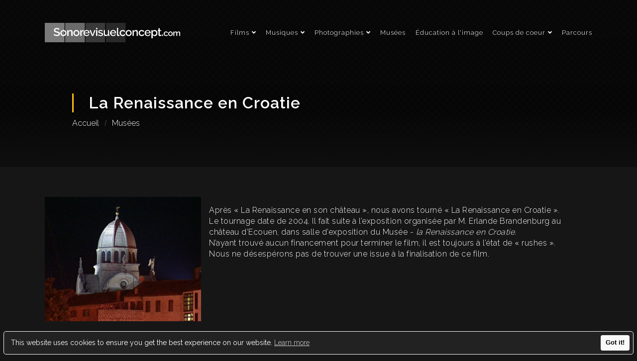

--- FILE ---
content_type: text/html; charset=utf-8
request_url: https://www.sonorevisuelconcept.com/la-renaissance-en-croatie/
body_size: 5818
content:
<!DOCTYPE html>
<html lang="fr">

    <head>

        <meta charset="UTF-8">
        <meta http-equiv="X-UA-Compatible" content="IE=edge">
        <meta name="HandheldFriendly" content="True">
        <meta name="viewport" content="width=device-width, initial-scale=1.0">
        <meta name="theme-color" content="#A98B69"/>

        <title>La Renaissance en Croatie | Sonore Visuel Concept</title>
        <meta name="Sonore Visuel Concept" content="Découvrir le cinéma différent/expérimental de Jean-Paul Dupuis.">

        <style>
            .dark .background-pattern{background-image:url("https://www.sonorevisuelconcept.com/assets/images/bg5.png?v=18761333b0")}.light .background-pattern{background-image:url("https://www.sonorevisuelconcept.com/assets/images/light-pattern.png?v=18761333b0")}.dark .post-presentation .author-image-fill{background-image:url("https://www.sonorevisuelconcept.com/assets/images/prof-icon-white.png?v=18761333b0")}.light .post-presentation .author-image-fill{background-image:url("https://www.sonorevisuelconcept.com/assets/images/prof-icon-dark.png?v=18761333b0")}.dark .logo-light,.light .logo-dark{display:inline-block}.dark .logo-dark,.light .logo-light{display:none}
        </style>

        <link href='https://fonts.googleapis.com/css?family=Raleway:400,300,600,800,900%7COswald:400,700%7CMontserrat:400,700' rel='stylesheet' type='text/css'>
        <link href="https://www.sonorevisuelconcept.com/assets/css/extra.css?v=18761333b0" rel="stylesheet" type="text/css">
            <link href="https://www.sonorevisuelconcept.com/assets/css/extra-post.css?v=18761333b0" rel="stylesheet" type="text/css">

        <link href="https://www.sonorevisuelconcept.com/assets/css/style.css?v=18761333b0" rel="stylesheet" type="text/css">
        <link href="https://www.sonorevisuelconcept.com/assets/css/boostrap-grid.css?v=18761333b0" rel="stylesheet" type="text/css">


        <link rel="dns-prefetch" href="https://cdnjs.cloudflare.com">
        <link rel="dns-prefetch" href="https://maxcdn.bootstrapcdn.com">
        <link rel="dns-prefetch" href="https://code.jquery.com">
        <link rel="dns-prefetch" href="https://fonts.googleapis.com">

        <script>var switcherActive = false</script>

        <!-- Start cookieyes banner -->
        <script src="https://cdn.websitepolicies.io/lib/cconsent/cconsent.min.js" defer></script><script>window.addEventListener("load",function(){window.wpcb.init({"border":"thin","corners":"small","colors":{"popup":{"background":"#222222","text":"#ffffff","border":"#f9f9f9"},"button":{"background":"#f9f9f9","text":"#000000"}},"position":"bottom","padding":"small","margin":"small","fontsize":"small","content":{"href":"https://app.websitepolicies.com/policies/view/fkti7zp3"}})});</script>
        <!-- End cookieyes banner -->
        
        <link rel="canonical" href="https://www.sonorevisuelconcept.com/la-renaissance-en-croatie/">
    <meta name="referrer" content="no-referrer-when-downgrade">
    
    <meta property="og:site_name" content="Sonore Visuel Concept">
    <meta property="og:type" content="article">
    <meta property="og:title" content="La Renaissance en Croatie">
    <meta property="og:description" content="Après « La Renaissance en son château », nous avons tourné « La Renaissance en
Croatie ».
Le tournage date de 2004. Il fait suite à l’exposition organisée par M. Erlande
Brandenburg au château d’Ecouen, dans salle d’exposition du Musée - la
Renaissance en Croatie.
N’ayant trouvé aucun financement pour">
    <meta property="og:url" content="https://www.sonorevisuelconcept.com/la-renaissance-en-croatie/">
    <meta property="og:image" content="https://www.sonorevisuelconcept.com/content/images/size/w1200/2020/05/Croatie-site.jpg">
    <meta property="article:published_time" content="2020-05-19T11:29:27.000Z">
    <meta property="article:modified_time" content="2020-05-23T17:09:47.000Z">
    <meta property="article:tag" content="Musées">
    
    <meta property="article:publisher" content="https://www.facebook.com/Sonorevisuelconcept-1012831385402459/">
    <meta name="twitter:card" content="summary_large_image">
    <meta name="twitter:title" content="La Renaissance en Croatie">
    <meta name="twitter:description" content="Après « La Renaissance en son château », nous avons tourné « La Renaissance en
Croatie ».
Le tournage date de 2004. Il fait suite à l’exposition organisée par M. Erlande
Brandenburg au château d’Ecouen, dans salle d’exposition du Musée - la
Renaissance en Croatie.
N’ayant trouvé aucun financement pour">
    <meta name="twitter:url" content="https://www.sonorevisuelconcept.com/la-renaissance-en-croatie/">
    <meta name="twitter:image" content="https://www.sonorevisuelconcept.com/content/images/size/w1200/2020/05/Croatie-site.jpg">
    <meta name="twitter:label1" content="Written by">
    <meta name="twitter:data1" content="Jean-Paul DUPUIS">
    <meta name="twitter:label2" content="Filed under">
    <meta name="twitter:data2" content="Musées">
    <meta property="og:image:width" content="1200">
    <meta property="og:image:height" content="957">
    
    <script type="application/ld+json">
{
    "@context": "https://schema.org",
    "@type": "Article",
    "publisher": {
        "@type": "Organization",
        "name": "Sonore Visuel Concept",
        "url": "https://www.sonorevisuelconcept.com/",
        "logo": {
            "@type": "ImageObject",
            "url": "https://www.sonorevisuelconcept.com/content/images/2020/04/logo-svc-fond-transparent.png"
        }
    },
    "author": {
        "@type": "Person",
        "name": "Jean-Paul DUPUIS",
        "url": "https://www.sonorevisuelconcept.com/author/jean-paul-dupuis/",
        "sameAs": []
    },
    "headline": "La Renaissance en Croatie",
    "url": "https://www.sonorevisuelconcept.com/la-renaissance-en-croatie/",
    "datePublished": "2020-05-19T11:29:27.000Z",
    "dateModified": "2020-05-23T17:09:47.000Z",
    "image": {
        "@type": "ImageObject",
        "url": "https://www.sonorevisuelconcept.com/content/images/size/w1200/2020/05/Croatie-site.jpg",
        "width": 1200,
        "height": 957
    },
    "keywords": "Musées",
    "description": "Après « La Renaissance en son château », nous avons tourné « La Renaissance en\nCroatie ».\nLe tournage date de 2004. Il fait suite à l’exposition organisée par M. Erlande\nBrandenburg au château d’Ecouen, dans salle d’exposition du Musée - la\nRenaissance en Croatie.\nN’ayant trouvé aucun financement pour terminer le film, il est toujours à l’état\nde « rushes ».\nNous ne désespérons pas de trouver une issue à la finalisation de ce film.",
    "mainEntityOfPage": "https://www.sonorevisuelconcept.com/la-renaissance-en-croatie/"
}
    </script>

    <meta name="generator" content="Ghost 6.13">
    <link rel="alternate" type="application/rss+xml" title="Sonore Visuel Concept" href="https://www.sonorevisuelconcept.com/rss/">
    <script defer src="https://cdn.jsdelivr.net/ghost/portal@~2.56/umd/portal.min.js" data-i18n="true" data-ghost="https://www.sonorevisuelconcept.com/" data-key="57dd0219d8bc6f6d8452e80401" data-api="https://sonorevisuelconcept.ghost.io/ghost/api/content/" data-locale="fr" crossorigin="anonymous"></script><style id="gh-members-styles">.gh-post-upgrade-cta-content,
.gh-post-upgrade-cta {
    display: flex;
    flex-direction: column;
    align-items: center;
    font-family: -apple-system, BlinkMacSystemFont, 'Segoe UI', Roboto, Oxygen, Ubuntu, Cantarell, 'Open Sans', 'Helvetica Neue', sans-serif;
    text-align: center;
    width: 100%;
    color: #ffffff;
    font-size: 16px;
}

.gh-post-upgrade-cta-content {
    border-radius: 8px;
    padding: 40px 4vw;
}

.gh-post-upgrade-cta h2 {
    color: #ffffff;
    font-size: 28px;
    letter-spacing: -0.2px;
    margin: 0;
    padding: 0;
}

.gh-post-upgrade-cta p {
    margin: 20px 0 0;
    padding: 0;
}

.gh-post-upgrade-cta small {
    font-size: 16px;
    letter-spacing: -0.2px;
}

.gh-post-upgrade-cta a {
    color: #ffffff;
    cursor: pointer;
    font-weight: 500;
    box-shadow: none;
    text-decoration: underline;
}

.gh-post-upgrade-cta a:hover {
    color: #ffffff;
    opacity: 0.8;
    box-shadow: none;
    text-decoration: underline;
}

.gh-post-upgrade-cta a.gh-btn {
    display: block;
    background: #ffffff;
    text-decoration: none;
    margin: 28px 0 0;
    padding: 8px 18px;
    border-radius: 4px;
    font-size: 16px;
    font-weight: 600;
}

.gh-post-upgrade-cta a.gh-btn:hover {
    opacity: 0.92;
}</style>
    <script defer src="https://cdn.jsdelivr.net/ghost/sodo-search@~1.8/umd/sodo-search.min.js" data-key="57dd0219d8bc6f6d8452e80401" data-styles="https://cdn.jsdelivr.net/ghost/sodo-search@~1.8/umd/main.css" data-sodo-search="https://sonorevisuelconcept.ghost.io/" data-locale="fr" crossorigin="anonymous"></script>
    
    <link href="https://www.sonorevisuelconcept.com/webmentions/receive/" rel="webmention">
    <script defer src="/public/cards.min.js?v=18761333b0"></script>
    <link rel="stylesheet" type="text/css" href="/public/cards.min.css?v=18761333b0">
    <script defer src="/public/member-attribution.min.js?v=18761333b0"></script>
    <script defer src="/public/ghost-stats.min.js?v=18761333b0" data-stringify-payload="false" data-datasource="analytics_events" data-storage="localStorage" data-host="https://www.sonorevisuelconcept.com/.ghost/analytics/api/v1/page_hit"  tb_site_uuid="c6adf4dd-0e5d-4032-a977-4117b62a88bf" tb_post_uuid="c4d63849-62ff-492f-af09-a2dd776a64bd" tb_post_type="post" tb_member_uuid="undefined" tb_member_status="undefined"></script><style>:root {--ghost-accent-color: #15171A;}</style>
    </head>

    <body class="post-template tag-musees 
brown dark
">

        <!-- MAIN NAVBAR -->
<div id="main-navbar" class="sticky-ok">
    <nav class="navbar navbar-expand-lg">
        <div class="container">
                <a class="navbar-brand" href="https://www.sonorevisuelconcept.com">
    			<!-- DUAL LOGO SWITCHER
    			<img alt="Sonore Visuel Concept" class="img-fluid lazy logo-dark" src="https://www.sonorevisuelconcept.com/assets/images/logo-dark.png?v=18761333b0" />
    			<img alt="Sonore Visuel Concept" class="img-fluid lazy logo-light" src="https://www.sonorevisuelconcept.com/assets/images/logo-light.png?v=18761333b0" />
    			-->
    			<!-- SINGLE LOGO -->
    			<img alt="Sonore Visuel Concept" class="img-fluid lazy" src="https://www.sonorevisuelconcept.com/content/images/2020/04/logo-svc-fond-transparent.png" />
    		</a>
            <div class="mobile-navbar-buttons">
                <button class="navbar-toggler" type="button" data-toggle="collapse" data-target="#main-navbar-content" aria-expanded="false" aria-label="Toggle navigation">
                    <i class="fa fa-bars"></i>
                </button>
            </div>
            <div class="collapse navbar-collapse justify-content-end" id="main-navbar-content">
                <ul class="navbar-nav">
                     <li>
   <div class="dropdown dropdown-form subscribe subscribe-form">
       <a href="#" class="nav-link change-theme-color dropdown-toggle " id="dropdownMenuButton-films" data-toggle="dropdown" aria-haspopup="true" aria-expanded="false">Films<i class="fas fa-angle-down"></i></a>
       <div class="dropdown-menu animated fadeIn" aria-labelledby="dropdownMenuButton-films">
         <a href ="https://www.sonorevisuelconcept.com/tag/films-2020/">2020 - 2025</a>
         <a href ="https://www.sonorevisuelconcept.com/tag/films-2010/">2010 - 2019</a>
         <a href ="https://www.sonorevisuelconcept.com/tag/films-2000/">2000 - 2009</a>
         <a href ="https://www.sonorevisuelconcept.com/tag/films-1990/">1990 - 1999</a>
         <a href ="https://www.sonorevisuelconcept.com/tag/films-1980/">1980 - 1989</a>
         <a href ="https://www.sonorevisuelconcept.com/tag/films-1970/">1970 - 1979</a>
       </div>
   </div>
 </li>

 <li>
   <div class="dropdown dropdown-form subscribe subscribe-form">
       <a href="#" class="nav-link change-theme-color dropdown-toggle " id="dropdownMenuButton-musique" data-toggle="dropdown" aria-haspopup="true" aria-expanded="false">Musiques<i class="fas fa-angle-down"></i></a>
       <div class="dropdown-menu animated fadeIn" aria-labelledby="dropdownMenuButton-musique">
         <a href ="https://www.sonorevisuelconcept.com/tag/musique-ecosphere/">Ecosphere</a>
         <a href ="https://www.sonorevisuelconcept.com/tag/musique-electrosphere/">Electrosphere</a>
       </div>
   </div>
 </li>

 <li>
   <div class="dropdown dropdown-form subscribe subscribe-form">
       <a href="#" class="nav-link change-theme-color dropdown-toggle " id="dropdownMenuButton-photographies" data-toggle="dropdown" aria-haspopup="true" aria-expanded="false">Photographies<i class="fas fa-angle-down"></i></a>
       <div class="dropdown-menu animated fadeIn" aria-labelledby="dropdownMenuButton-photographies">
         <a href ="https://galerie.archive-host.com/g/folio.php?id=9h953siaqCulAsvc5Kt2" target="_blank">Abstracts</a>
         <a href ="https://galerie.archive-host.com/g/folio.php?id=fpC547rf07sjtbo0F9ox" target="_blank">Château Ecouen</a>
         <a href ="https://galerie.archive-host.com/g/folio.php?id=zwetkt6deD2Ujkil0pt0" target="_blank">Plasticiens</a>
         <a href ="https://galerie.archive-host.com/g/folio.php?id=y3Kyrou6CvuxyXIiHXAE" target="_blank">Marguerite Duras</a>
         <a href ="https://galerie.archive-host.com/g/folio.php?id=mdpir2qe2uyckglade5s" target="_blank">Ann-Marie Valencia</a>
         <a href ="https://galerie.archive-host.com/g/folio.php?id=f26xfgeg3re5eravuY1j" target="_blank">Peintures Sotelo</a>
         <a href ="https://galerie.archive-host.com/g/folio.php?id=KO835jVxqp5zDtcZmE3f" target="_blank">Andy Warhol</a>
       </div>
   </div>
 </li>

 <li><a href="https://www.sonorevisuelconcept.com/tag/musées">Musées</a></li>

 <li><a href="https://www.sonorevisuelconcept.com/tag/education-image/">Éducation à l'image</a></li>

 <li>
   <div class="dropdown dropdown-form subscribe subscribe-form">
       <a href="#" class="nav-link change-theme-color dropdown-toggle " id="dropdownMenuButton-coeur" data-toggle="dropdown" aria-haspopup="true" aria-expanded="false">Coups de coeur<i class="fas fa-angle-down"></i></a>
       <div class="dropdown-menu animated fadeIn" aria-labelledby="dropdownMenuButton-coeur">
         <a href ="https://www.sonorevisuelconcept.com/tag/coups-de-coeur-arts-plastiques/">Arts plastiques</a>
         <a href ="https://www.sonorevisuelconcept.com/tag/coups-de-coeur-cinéastes">Cinéastes</a>
         <a href ="https://www.sonorevisuelconcept.com/tag/coups-de-coeur-littérature/">Littérature</a>
         <a href ="https://www.sonorevisuelconcept.com/tag/coups-de-coeur-musiques/">Musiques</a>
       </div>
   </div>
 </li>
 <li><a href="https://www.sonorevisuelconcept.com/tag/parcours">Parcours</a></li>

                </ul>
            </div>
        </div>
    </nav>
</div>



        


    <!-- POST INFO WRAPPER -->
    <div class="post-info-wrapper post-presentation active background-pattern lazy">
        <div class="gradient gradient1">
            <div class="container d-flex align-items-center">
                <div class="row">
                    <div class="col-sm-12 col-md col-lg col-xs-12">
                        <!-- <span class="animated fadeInDown badge post-visibility post-public">public</span> -->
                        <h1 class="animated fadeInUp">La Renaissance en Croatie</h1>

                        <ul class="breadcrumbs">
                          <li class="breadcrumb-item"><a href="https://www.sonorevisuelconcept.com">Accueil</a></li>
                          <li class="breadcrumb-item"><a href="/tag/musees/">Musées</a></li>
                        </ul>
                    </div>
                </div>
            </div>

            <!-- AUTHOR INFO
            <div class="post-presentation author-wrapper container">
                <div class="d-flex justify-content-between align-items-center author-info">
                    <div class="multiple-authors animated fadeIn">
                                <a href="/author/jean-paul-dupuis/" class="vertical-align author-info">
                                    <div class="lazy author-image background author-image-fill" ></div>Jean-Paul DUPUIS
                                </a>
                    </div>
                    <p class="animated fadeIn"><i class="far fa-clock"></i>il y a 6 ans</p>
                </div>
            </div> -->
        </div>
    </div>

    <!--         <div class="latest-post">
            <div class="container d-md-flex align-items-center">
                <span class="badge badge-primary">Latest Post</span>
                <a href="/stephane-marti-2/" class="d-md-inline-flex d-block">Stéphane Marti <span>by Jean-Paul DUPUIS</span></a>
                <span class="badge post-visibility post-public">public</span>
            </div>
        </div>
-->

    <div id="main" class="container">
                <article>
    <figure class="kg-card kg-image-card"><img src="https://www.sonorevisuelconcept.com/content/images/2020/05/Sibenik2.jpg" class="kg-image" alt loading="lazy"></figure><p>Après « La Renaissance en son château », nous avons tourné « La Renaissance en Croatie ».<br>Le tournage date de 2004. Il fait suite à l’exposition organisée par M. Erlande Brandenburg au château d’Ecouen, dans salle d’exposition du Musée - <em>la Renaissance en Croatie.</em><br>N’ayant trouvé aucun financement pour terminer le film, il est toujours à l’état de « rushes ».<br>Nous ne désespérons pas de trouver une issue à la finalisation de ce film.</p>
</article>

<!-- <div class="article-bottom-info d-flex justify-content-between align-items-center post-presentation">
            <a href="/author/jean-paul-dupuis/" class="vertical-align author-info d-none d-sm-inline-flex">
                <div class="author-image background lazy author-image-fill" ></div>Jean-Paul DUPUIS
            </a>
    <p class="d-block d-sm-none"><i class="fa fa-clock-o"></i> Published il y a 6 ans</p>
    <div class="share-icons icons-visible">
        <div class="icon-container">
            <div class="icons">
                <span>Share this post on:</span>
                <a href="https://www.facebook.com/sharer/sharer.php?u=https://www.sonorevisuelconcept.com/la-renaissance-en-croatie/" onclick="window.open(this.href, 'facebook-share','width=580, height=300');return false;"><i class="fab fa-facebook-f"></i></a>
                <a href="https://twitter.com/share?text=La%20Renaissance%20en%20Croatie&amp;url=https://www.sonorevisuelconcept.com/la-renaissance-en-croatie/" onclick="window.open(this.href, 'twitter-share', 'width=580, height=300');return false;"><i class="fab fa-twitter"></i></a>
            </div>
        </div>
    </div>
</div>
 -->

<!-- <div class="next-prev-post-wrapper">
    <div class="row">
            <div class="col-xs col-sm col-md col-lg">
                <div class="post post-prev post-presentation background lazy" data-src="https://www.sonorevisuelconcept.com/content/images/2020/05/DSCN0031.jpg">
                    <div class="gradient gradient2 d-flex align-items-center">
                        <div class="post-info">
                            <span><i class="fa fa-chevron-left"></i> Previous Post</span>
                            <h3><a href="/musee-national-de-la-renaissance/">Musée national de la Renaissance</a></h3>
                            <div class="post-tags"><a href="/tag/musees/">Musées</a></div>
                        </div>
                    </div>
                </div>
            </div>
            <div class="col-xs-12 col-sm-12 col-md col-lg">
                <div class="post post-next post-presentation background lazy" data-src="https://www.sonorevisuelconcept.com/content/images/2020/05/Marceline-Loridan-2015.jpg">
                    <div class="gradient gradient2 d-flex align-items-center">
                        <div class="post-info">
                            <span>Next Post <i class="fa fa-chevron-right"></i></span>
                            <h3><a href="/marceline-loridan-ivens/">Marceline Loridan-Ivens</a></h3>
                            <div class="post-tags"><a href="/tag/coups-de-coeur-cineastes/">Cinéastes</a></div>
                        </div>
                    </div>
                </div>
            </div>
    </div>
</div>
 -->

    </div>






        <div id="search-section">
    <form class="container">
        <input autocomplete="off" type="text" class="form form-control" id="search-field" placeholder="Search a post...">
        <input type="submit" value="search" class="d-none">
        <div id="results"></div>
    </form>
    <i class="search-panel-toggle fa fa-close fas fa-times"></i>
    <i class="fas fa-spinner"></i>
</div>

        <footer id="rights" class="lazy"
>
    <div class="gradient gradient4">
        <div class="container d-md-flex align-items justify-content-between">
            <p>Sonore Visuel Concept &copy; 2026&nbsp;•&nbsp;<a href="https://validator.w3.org/about.html" target="_blank" rel="noopener">W3C approved</a> & <a href="https://creativecommons.org/licenses/by-nc-nd/3.0/fr/" target="_blank" rel="noopener">Creative Commons license</a></p>
            <div class="social-icons">
                <a href="https://www.facebook.com/Sonorevisuelconcept-1012831385402459/" target="_blank" rel="noopener"><i class="fab fa-facebook-f"></i></a>
                <a href="https://www.youtube.com/channel/UC4kBWu7B2BCsRjmmzLTAyhw/featured" target="_blank" rel="noopener"><i class="fab fa-youtube"></i></a>
                <a href="https://soundcloud.com/user-470315088" target="_blank" rel="noopener"><i class="fab fa-soundcloud"></i></a>
                <a href="https://www.sonorevisuelconcept.com/contact" style="font-family:raleway, sans-serif">Contact</a>
                <a href="https://www.sonorevisuelconcept.com/mentionslegales" style="font-family:raleway, sans-serif">Mentions légales</a>
            </div>
        </div>
        <!-- 
        -->
    </div>
</footer>


        <script>
            var ghosthunter_key = "";
        </script>

        <script src="https://www.sonorevisuelconcept.com/assets/js/extra.js?v=18761333b0"></script>

            <script src="https://www.sonorevisuelconcept.com/assets/js/extra-post.js?v=18761333b0"></script>
    <script>
        $(document).ready(function() {
            $( "table" ).wrap( "<div class='table-responsive'></div>" );
            $(".kg-gallery-image > img").wrap("<a data-gallery='collection-gallery' data-toggle='lightbox' class='lb-item' href=''></a>"), $(".lb-item").each(function(e, t) {
               $(this).attr("href", $(this).children("img").attr("src"))
            }), $(document).on("click", '[data-toggle="lightbox"]', function(e) {
               e.preventDefault(), $(this).ekkoLightbox()
            }), document.querySelectorAll(".kg-gallery-image img").forEach(function(e) {
               var t = e.closest(".kg-gallery-image"),
                   a = e.attributes.width.value / e.attributes.height.value;
               t.style.flex = a + " 1 0%"
            })
       });
   </script>


        <script src="https://www.sonorevisuelconcept.com/assets/js/main.js?v=18761333b0"></script>
        

    </body>

</html>


--- FILE ---
content_type: text/css; charset=UTF-8
request_url: https://www.sonorevisuelconcept.com/assets/css/style.css?v=18761333b0
body_size: 15298
content:
:root {
    --dark-bg-color: #161616;
    --dark-text-color: #FFF;
    --dark-subtitle-color: rgba(255, 255, 255, .5);
    --dark-border-color: rgba(255, 255, 255, .05);
    --dark-component-color: #000;
    --light-bg-color: #f0f0f0;
    --light-text-color: #111;
    --light-subtitle-color: rgba(0, 0, 0, .5);
    --light-border-color: rgba(0, 0, 0, .05);
    --light-component-color: #FFF;
    --pri-font-family: Raleway, sans-serif;
    --sec-font-family: Raleway, sans-serif;
    --third-font-family: Raleway, sans-serif;
    --red-color: #aa6a6a;
    --brown-color: #a98b69;
    --yellow-color: #FEC00F;
    --green-color: #77975e;
    --purple-color:#4e5574
}

#featured-news-carousel .carousel-indicators .indicator:hover, #main-navbar .navbar-nav .btn-control, .dropdown-menu .circular-selector:hover {
    cursor:pointer
}

.dropdown-menu, a, h1, h2, h3, h4, h5, h6 {
    color: var(--light-component-color);
    -webkit-transition: all .35s ease-in-out;
    -o-transition: all .35s ease-in-out;
    transition:all .35s ease-in-out
}

a, p, span:not(.token):not(.class) {
    color:var(--light-component-color)
}

body {
    overflow-x: hidden;
    background-color:var(--dark-bg-color)
}

button:focus {
    outline:0
}

body.custom-modal-open {
    overflow:hidden
}

h1, h2, h3, h4, h5, h6 {
    font-family: var(--pri-font-family);
    font-weight:400
}

@media (max-width: 500px) {
  h1, h2, h3, h4, h5, h6 {
  font-family: var(--pri-font-family);
  font-weight:400;
  font-size:1rem !important;
  }
}

.latest-post a > span, a, p, span:not(.class):not(.token) {
    font-family:var(--third-font-family)
}

a {
    font-weight: 300;
    display: -webkit-inline-box;
    display: -ms-inline-flexbox;
    display: inline-flex;
    -webkit-box-align: center;
    -ms-flex-align: center;
    align-items:center
}

a > i {
    margin-left:.3125rem
}

.form-control:disabled {
    background-color:transparent !important
}

a:hover {
    color: var(--yellow-color) !important;
    text-decoration:none
}

.carousel-item {
    -webkit-transition: -webkit-transform .5s ease;
    -o-transition: transform .5s ease;
    transition: transform .5s ease;
    transition: transform .5s ease, -webkit-transform .5s ease;
    -webkit-backface-visibility: visible;
    backface-visibility:visible
}

#main-navbar, .post-presentation .share-icons i, .post-presentation .share-icons:not(.icons-visible) .icons {
    -webkit-transition: .35s all ease-in-out;
    -o-transition:.35s all ease-in-out
}

#main {
    padding:2.5rem 0 0
}

#main .container .row {
    margin:0 -.625rem
}

.d-flex.align-items-center .row {
    min-width:100%
}

:not(pre) > code[class * =language-], pre[class * =language-] {
    background-color: var(--dark-component-color);
    margin-top: 0;
    border-radius: 5px;
    padding-top: 2.5rem;
    padding-bottom:2.5rem
}

code[class * =language-], pre[class * =language-] {
    text-shadow:none
}

pre[class * =language-] {
    border:none
}

.hero-unit {
    width: 100vw;
    height:100vh
}

.hero-unit.hero-unit-post {
    width: 100vw;
    height: auto;
    position:relative
}

.latest-post {
    width: 100vw;
    padding: .625rem 0;
    background-color:var(--dark-component-color)
}

.latest-post .container {
    position:relative
}

.latest-post a {
    color: var(--light-component-color);
    text-transform: none;
    font-weight: 400;
    font-size:.875rem
}

.latest-post a > span {
    color: var(--dark-subtitle-color);
    margin: 0 0 0 .3125rem;
    font-size: .75rem;
    height:1.0625rem
}

.latest-post .post-visibility {
    position: absolute;
    right:15px
}

.post-public {
    display:none
}

#main-navbar .navbar-brand, #main-navbar .navbar-nav > li > .dropdown > a, #main-navbar .navbar-nav > li > a, .badge, .btn.btn-no-background {
    color: var(--light-component-color);
    letter-spacing:1px
}

.paged .latest-post {
    border-top:1px solid rgba(255, 255, 255, .1)
}

.paged #main > .container {
    min-height:calc(100vh - 333px)
}

#featured-news-carousel .carousel-item h1.animated, .author-image-wrapper .animated, .page-info-wrapper h1, .post-info-wrapper h1.animated {
    -webkit-animation-delay: .5s;
    animation-delay:.5s
}

#featured-news-carousel .carousel-item .post-tags.animated, .page-info-wrapper p, .post-info-wrapper .author-info-wrapper h2.animated, .post-info-wrapper .post-tags.animated {
    -webkit-animation-delay: 1s;
    animation-delay:1s
}

#featured-news-carousel .carousel-item p.animated, .page-info-wrapper .author-wrapper .animated, .post-info-wrapper .author-info-wrapper p.animated, .post-info-wrapper p.animated {
    -webkit-animation-delay: 1.5s;
    animation-delay:1.5s
}

#featured-news-carousel .carousel-item .btn.animated, .author-bio.animated, .post-info-wrapper .author-wrapper .multiple-authors {
    -webkit-animation-delay: 2s !important;
    animation-delay:2s !important
}

.post-info-wrapper .author-wrapper p {
    -webkit-animation-delay: 2.5s;
    animation-delay:2.5s
}

.post-presentation .share-icons.icons-visible.animated {
    -webkit-animation-delay: 3s;
    animation-delay:3s
}

.badge {
    background-color: var(--yellow-color);
    padding: 4px 8px 2px;
    border-radius: 5px;
    margin-right: 10px;
    font-size: .625rem;
    text-transform: uppercase;
    font-weight: 600;
    font-family:var(--sec-font-family)
}

body:not(.paged) #main-navbar-sticky-wrapper {
    height: 0 !important;
    position:relative
}

.is-sticky #main-navbar {
    background-color: var(--dark-component-color);
    padding: .9375rem 0;
    -webkit-box-shadow: none;
    box-shadow:none
}

.is-sticky .dropdown-menu {
    margin-top:2rem !important
}

#main-navbar {
    margin: 0;
    padding: 2.5rem 0;
    background-color: transparent;
    position: absolute;
    top: 0;
    right: 0;
    left: 0;
    z-index: 1000 !important;
    transition:.35s all ease-in-out
}

#main-navbar .navbar-nav {
    align-items:center
}

#main-navbar .navbar-nav > li > .dropdown > a.badge {
    padding:10px 16px
}

#main-navbar .navbar-brand {
    font-family: var(--pri-font-family);
    text-transform: uppercase;
    font-size:1.5rem
}

#main-navbar .navbar-brand img {
    max-width: 9.375rem;
    height:auto
}

#main-navbar .navbar-nav > li > .dropdown > a, #main-navbar .navbar-nav > li > a {
    font-family: var(--sec-font-family);
    font-size: .75rem;
    text-transform: uppercase;
    padding:.9375rem 1.5625rem
}

#main-navbar .navbar-nav > li:last-child > .dropdown > a, #main-navbar .navbar-nav > li:last-child > a {
    padding-right:0
}

#main-navbar .container {
    padding:0 1.25rem
}

#main-navbar .dropdown-toggle::after {
    content:none
}

.dropdown-menu {
    background-color: var(--dark-component-color);
    border-radius: 0;
    border: none;
    box-shadow: none;
    width: 12rem;
    padding: .9375rem 1.25rem;
    margin: 1.25rem 0 0;
    left: inherit;
    right:0
}

.dropdown-form .dropdown-menu {
    width: 1rem;
    padding:1.25rem
}

.dropdown-form.subscribe {
    background:0 0 !important
}

.dropdown-form.subscribe form input {
    width:100%
}

.dropdown-form .form-wrapper {
    position:relative
}

.dropdown-form.subscribe-form .loading button {
    z-index: 1;
    opacity: 1;
    pointer-events:none
}

.dropdown-form.subscribe-form .button-wrapper {
    display: flex;
    align-items: center;
    justify-content: right;
    margin-top:10px
}

.dropdown-form.subscribe-form .error-text, .dropdown-form.subscribe-form .success-text {
    text-transform:none
}

.dropdown-form.subscribe form {
    width:100%
}

.dropdown-form.subscribe .form-wrapper {
    position:relative
}

.dropdown-form.subscribe form input {
    padding: 10px !important;
    margin:5px 0
}

.dropdown-form .plan-price span {
    font-size:12px
}

.dropdown-form.subscribe strong {
    color: var(--light-component-color);
    text-transform:none
}

.dropdown-form.subscribe .checkout-plan-header {
    margin: 0;
    padding:0
}

.dropdown-form.subscribe .checkout-plan-header .btn {
    text-align: left;
    display: block;
    margin-top: 10px;
    font-size:12px
}

.dropdown-form.subscribe .checkout-plan-header + .checkout-plan-header {
    margin-top:30px
}

.dropdown-form.subscribe .plan-price {
    display: flex;
    align-items: center;
    justify-content:space-between
}

.dropdown-form.subscribe .plan-price h6 {
    margin:0
}

.dropdown-form.subscribe .plan-price span strong {
    font-size: 16px;
    margin:0 2px 0 4px
}

.dropdown-form.subscribe .plan-content p {
    text-transform: none;
    line-height: 1.2;
    text-align: left;
    margin:10px 0
}

.dropdown-form hr {
    margin: 10px 0;
    border-top:1px solid rgba(255, 255, 255, .1)
}

.dropdown-form.subscribe p:not(:first-child) strong {
    text-transform:capitalize
}

.dropdown-form .btn-full {
    display: block;
    width: 100%;
    text-align:left
}

.dropdown-form.subscribe button {
    position: initial;
    margin:0
}

.dropdown-menu > span {
    color: var(--dark-subtitle-color);
    font-size: 10px;
    text-transform:uppercase
}

.dropdown-menu .color-selector-wrapper {
    display: block;
    margin:.3125rem 0 .625rem
}

.dropdown-menu .color-selector-wrapper:last-child, .page-info-wrapper p {
    margin-bottom:0
}

.dropdown-menu .circular-selector {
    width: 1.875rem;
    height: 1.875rem;
    margin-right: .3125rem;
    border-radius:100%
}

.dropdown-menu .color-selector-wrapper .circular-selector:last-child {
    margin:0
}

.dropdown-menu .circular-selector.dark {
    background-color:#222
}

.dropdown-menu .circular-selector.light {
    background-color:#f1f1f1
}

.paged #main-navbar {
    background-color: var(--dark-component-color);
    padding:.9375rem 0
}

.btn.btn-no-background {
    background-color: transparent;
    -webkit-box-shadow: none;
    box-shadow: none;
    font-family: var(--sec-font-family);
    border: none;
    font-weight: 600;
    text-transform: uppercase;
    font-size: 12px;
    padding: 0;
    border-radius:0
}

.post-info-wrapper .gradient .container:not(.author-wrapper) {
    padding:11.75rem 4.6875rem 3.75rem
}

.page-info-wrapper .gradient .container:not(.author-wrapper) {
    padding:11.75rem 20% 6.25rem
}

.post-info-wrapper .author-wrapper {
    padding:2.5rem 1.25rem
}

.page-info-wrapper .author-wrapper {
    padding:0 1.25rem 2.5rem
}

.post-info-wrapper .author-wrapper > .d-flex {
    width:100%
}

.post-info-wrapper .author-bio {
    font-size:1rem
}

.page-info-wrapper .author-post-count, .post-info-wrapper .author-post-count {
    font-family: var(--sec-font-family);
    text-transform: uppercase;
    letter-spacing: 1px;
    margin-bottom: 0;
    font-size: .75rem;
    line-height:2
}

.post-info-wrapper .author-wrapper .post-presentation .author-info {
    padding-right: 0;
    padding-left:0
}

.post-info-wrapper .author-wrapper p {
    font-size:.75rem !important
}

.post-info-wrapper .author-info-wrapper h2 {
    padding: 0;
    margin:0
}

.page-info-wrapper .author-info-wrapper p > i, .post-info-wrapper .author-info-wrapper p > i {
    margin-right:5px
}

.page-info-wrapper .author-wrapper p > i, .post-info-wrapper .author-wrapper p > i {
    margin-right:.3125rem
}

.post-info-wrapper .author-image-wrapper .author-image {
    width: 6.25rem;
    height:6.25rem
}

.page-info-wrapper h1, .page-info-wrapper p {
    position:relative
}

.page-info-wrapper h1::after {
    content: "";
    display: inline-block;
    position: absolute;
    top: -20px;
    right: 0;
    left: 0;
    margin: 0 auto;
    width: 45px;
    height: 1px;
    background-color:var(--yellow-color)
}

.page-info-wrapper .container:not(.author-wrapper) {
    padding:0 25%
}

#featured-news-carousel, #featured-news-carousel .carousel-inner, #featured-news-carousel .carousel-item {
    height:100vh
}

#featured-news-carousel p.spacing-members, #featured-news-carousel p.spacing-paid, .post-info-wrapper .spacing-members, .post-info-wrapper .spacing-paid {
    margin-top:2.6875rem
}

#featured-news-carousel .post-visibility, .post-info-wrapper .post-visibility {
    margin:0 0 1.25rem 2.25rem
}

#featured-news-carousel .indicator-container {
    position: absolute;
    bottom: 2.5rem;
    left: 0;
    right: 0;
    padding:0
}

#featured-news-carousel .carousel-indicators {
    display: -webkit-inline-box;
    display: -ms-inline-flexbox;
    display: inline-flex;
    -webkit-box-pack: normal;
    -ms-flex-pack: normal;
    justify-content: normal;
    margin: auto;
    padding:0
}

#featured-news-carousel .gradient > .container {
    padding: 0 4.6875rem;
    text-align:left
}

#featured-news-carousel .carousel-item h1, .post-info-wrapper h1 {
    border-left: 3px solid var(--yellow-color);
    padding: 0 0 0 1.875rem;
    color: var(--light-component-color);
    letter-spacing: 1px;
    margin: 0 0 .625rem;
    font-size:2.25rem
}

#featured-news-carousel .carousel-inner p, .post-info-wrapper p {
    font-size:1rem !important
}

#featured-news-carousel .post-tags, .post-info-wrapper .post-tags {
    padding-left:2.125rem
}

#featured-news-carousel .post-tags > a:first-child, .post-info-wrapper .post-tags > a:first-child {
    padding-left:0
}

#featured-news-carousel p {
    margin-bottom:1.25rem
}

.post-info-wrapper p {
    margin-bottom:0
}

#featured-news-carousel a > i, .post-info-wrapper a > i {
    margin-left:.625rem
}

#featured-news-carousel .carousel-indicators h1 {
    float: left;
    margin-bottom: 0;
    margin-right: 1.5625rem;
    color:var(--yellow-color)
}

#featured-news-carousel .carousel-indicators .indicator-content h4 {
    font-family: var(--sec-font-family);
    color: var(--light-component-color);
    font-weight: 600;
    margin: 0;
    max-height: 2.375rem;
    overflow: hidden;
    text-transform: none;
    font-size:1rem
}

#featured-news-carousel .indicator-content p {
    color: var(--dark-subtitle-color);
    font-family: var(--third-font-family);
    margin: 0;
    font-size: .75rem;
    overflow: hidden;
    line-height:1
}

#featured-news-carousel .indicator-content a {
    text-transform: none;
    color:var(--dark-subtitle-color)
}

#featured-news-carousel .carousel-indicators .indicator {
    padding-bottom:1.25rem
}

#featured-news-carousel .carousel-indicators .indicator::after {
    content: '';
    position: absolute;
    bottom: 0;
    left: 15px;
    width: calc(100% - 30px);
    height: 1px;
    background-color:var(--dark-border-color)
}

#main .post, #pagination > .container {
    position:relative
}

#featured-news-carousel .carousel-indicators .indicator.active h4 {
    color:var(--yellow-color)
}

#featured-news-carousel .carousel-indicators .active {
    background-color:transparent
}

.carousel-control-next, .carousel-control-prev {
    width: 2.5rem;
    height: 2.5rem;
    opacity: 1;
    top: auto;
    bottom: 2.5rem;
    background-color: var(--dark-component-color);
    border-radius: 100%;
    text-align:center
}

.carousel-control-next-icon, .carousel-control-prev-icon {
    width: .875rem;
    height:.875rem
}

.carousel-control-next {
    right:2.5rem
}

.carousel-control-prev {
    left:2.5rem
}

.post-presentation .post-tags a {
    color: var(--light-component-color);
    font-family: var(--sec-font-family);
    letter-spacing: 1px;
    font-size: 12px;
    text-transform: uppercase;
    margin-right:.9375rem
}

.post-presentation .post-tags a:last-child {
    margin-right:0
}

.post-presentation p {
    color: var(--light-component-color);
    line-height: 1.5;
    font-size:.875rem
}

.post-square.post-presentation p {
    margin:0
}

.post-presentation .separator {
    background-color: var(--yellow-color);
    content: "";
    width: 2.5rem;
    height: .125rem;
    margin:1.25rem auto
}

.post-presentation:not(.first-post) .separator {
    margin-top:0
}

.first-post .post-info > h2 > a {
    font-family:var(--pri-font-family)
}

.post-presentation .author-image {
    width: 2.5rem;
    height: 2.5rem;
    border-radius: 100%;
    margin-right:1.25rem
}

.post-presentation:not(.second-post) .author-image-fill {
    width: 2rem;
    height: 2rem;
    margin:.25rem 1rem .25rem 0
}

.post-presentation .multiple-authors .author-image-fill {
    width: 2.5rem;
    height: 2.5rem;
    border-radius: 100%;
    margin:0 1.25rem 0 0
}

.post-presentation .author-info {
    color: var(--light-component-color);
    font-family: var(--sec-font-family);
    font-size: .75rem;
    text-transform: none;
    display: -webkit-box;
    display: -ms-flexbox;
    display:flex
}

.post-presentation .author-info.no-name {
    display: -webkit-inline-box;
    display: -ms-inline-flexbox;
    display:inline-flex
}

.post-presentation .author-info.no-name .author-image {
    margin-right:.625rem
}

.post-presentation .share-icons i {
    width: 2.5rem;
    height: 2.5rem;
    background-color: var(--dark-component-color);
    color: var(--light-component-color);
    border-radius: 100%;
    display: block;
    float: right;
    text-align: center;
    padding-top: .9375rem;
    padding-left: .0625rem;
    font-size: .75rem;
    margin-left: .625rem;
    transition:.35s all ease-in-out
}

.post-presentation .share-icons:not(.icons-visible) .icons {
    opacity: 0;
    visibility: hidden;
    transition: .35s all ease-in-out;
    display:inline-block
}

.post-presentation .share-icons.icons-visible {
    display:inline-block
}

.post-presentation .share-icons span {
    color: var(--dark-subtitle-color);
    font-family: var(--third-font-family);
    margin: 0 0 0 .3125rem;
    font-size: .75rem;
    height:1.0625rem
}

#main .post.second-post.post-presentation h3, .post-presentation h3 > a {
    font-family: var(--pri-font-family);
    text-transform:uppercase
}

.post-presentation:not(.second-post) .share-icons .icon-container:hover .icons {
    opacity: 1;
    visibility:visible
}

.post-presentation .share-icons .fa-globe:hover {
    background-color:var(--yellow-color)
}

.post-presentation .share-icons .fa-facebook-f:hover {
    background-color:#3b5998
}

.post-presentation .share-icons .fa-twitter:hover {
    background-color:#55acee
}

.post-presentation .share-icons .fa-google-plus-g:hover {
    background-color:#d34836
}

#pagination, article blockquote, article li code, article p > code, article ul code {
    background-color:var(--dark-component-color)
}

.post-presentation h3 > a {
    color:var(--light-component-color)
}

.post-presentation h3 > a:hover {
    color:var(--yellow-color)
}

#terms {
    padding: 1.25rem 15px 0 15px;
    margin-top: 1.25rem;
    position: relative;
    justify-content:left
}

#terms::before {
    content: "";
    top: -2px;
    left: 15px;
    right: 15px;
    height: 1px;
    position: absolute;
    background-color:var(--dark-border-color)
}

#terms a {
    text-transform: none;
    color: var(--dark-subtitle-color);
    font-size: 12px;
    margin-right: 15px;
    line-height:1
}

#terms ul li:last-child a {
    margin-right: 0;
    padding-right:0
}

#terms ul li:first-child a {
    margin-left: 0;
    padding-left:0
}

#terms a {
    margin:0
}

#terms ul {
    list-style: none;
    display: flex;
    margin: 0;
    padding:0
}

#main .post {
    margin-bottom:2.5rem
}

#main .post.first-post, #main .post.second-post {
    height:500px
}

#main .post:not(.second-post) .float-bottom {
    right: 1.25rem;
    left:1.25rem
}

#main .post:not(.second-post) .float-top {
    right: 1.25rem;
    left: 1.25rem;
    text-align:right
}

#main .post:not(.second-post) .post-info {
    padding: 0 10%;
    width: 100%;
    text-align:center
}

#main .post.first-post .post-info {
    padding:0 15%
}

#main .post:not(.second-post) .float-bottom, #main .post:not(.second-post) .float-top {
    opacity: 0;
    visibility: hidden;
    -webkit-transition: .35s all ease-in-out;
    -o-transition: .35s all ease-in-out;
    transition:.35s all ease-in-out
}

#main .post:not(.second-post):hover .float-bottom, #main .post:not(.second-post):hover .float-top {
    opacity: 1;
    visibility: visible;
    height:2.5rem
}

#main .post:not(.second-post):hover .float-top {
    top:1.25rem
}

#main .post:not(.second-post):hover .float-bottom {
    bottom:1.25rem
}

#main .post.second-post.post-presentation h3 {
    color: var(--light-component-color);
    margin: 0 0 .9375rem;
    border-left: 2px solid var(--yellow-color);
    padding:0 0 0 1.25rem
}

#main .post.second-post .gradient {
    padding:2.5rem
}

#main .post.second-post.post-presentation .post-tags > a:first-child {
    padding-left: 0;
    margin-left:0
}

#main .post.second-post .float-bottom {
    bottom: 2.5rem;
    right: 2.5rem;
    left:2.5rem
}

#main .post.second-post.post-presentation .author-info {
    display: inline-block;
    float:left
}

#main .post.second-post.post-presentation .author-image {
    padding: 0;
    margin:0
}

#main .post.second-post.post-presentation .share-icons .fa-share {
    float:left
}

#main .post.second-post.post-presentation .share-icons {
    margin-top: 1.5625rem;
    visibility: hidden;
    opacity: 0;
    -webkit-transition: .35s all ease-in-out;
    -o-transition: .35s all ease-in-out;
    transition:.35s all ease-in-out
}

#main .post.second-post.post-presentation .icons:hover, #main .post.second-post.post-presentation i.fa-share:hover + .icons, #main .post.second-post.post-presentation:hover .share-icons {
    visibility: visible;
    opacity:1
}

#pagination {
    margin-top: 10px;
    padding: 1.25rem 0;
    border-bottom:1px solid var(--dark-border-color)
}

#pagination a {
    position:absolute
}

#pagination a, #pagination p {
    color: var(--light-component-color);
    font-family: var(--third-font-family);
    letter-spacing: 2px;
    text-transform: uppercase;
    font-size: .75rem;
    margin:0
}

#pagination .prev {
    text-align: left;
    left: 15px;
    top: 0;
    bottom:0
}

#pagination .next {
    text-align: right;
    right: 15px;
    top: 0;
    bottom:0
}

#pagination .next > i {
    margin-left:1.25rem
}

#pagination .prev > i {
    margin-right: 1.25rem;
    margin-left:0
}

#rights > .gradient {
    padding:2.5rem 0
}

#rights p {
    font-family: var(--sec-font-family);
    text-transform: uppercase;
    letter-spacing: 1px;
    margin-bottom: 0;
    font-size: .75rem;
    line-height:2
}

#rights .social-icons a {
    padding: 0 1.25rem;
    font-size:.875rem
}

#rights .social-icons a:last-child {
    padding-right:0
}

article {
    padding:1.25rem
}

article td, article th {
    font-family: var(--third-font-family);
    color: var(--light-component-color);
    padding: .75rem;
    vertical-align:top
}

article td {
    border-top:1px solid var(--yellow-color)
}

article pre {
    overflow-y:hidden !important
}

article pre[class * =language-], article > * {
    margin-bottom:2.5rem
}

article > :not(img):not(blockquote):not(.highlighted-code):not(ul):not(ol):not(pre):not(figure.kg-code-card):not(.kg-width-wide):not(.kg-embed-card):not(.kg-width-full) {
    padding:0 4.0625rem
}

article .kg-gallery-card, article .kg-width-full {
    width: 100vw;
    position: relative;
    left: 50%;
    margin-left:-50vw
}

article twitter-widget {
    margin-left: auto;
    margin-right:auto
}

article .kg-embed-card > iframe, article .kg-embed-card > twitterwidget {
    margin-right: auto !important;
    margin-left: auto !important;
    display:block
}

article figcaption {
    color: var(--dark-subtitle-color);
    font-family: var(--third-font-family);
    margin: 0;
    padding: .625rem 2.5rem 0;
    font-size:.75rem
}

article li, article p {
    font-size: 1.125rem;
    line-height:1.6
}

article .kg-width-full figcaption {
    padding:.625rem 2.5rem
}

article pre {
    padding-right: 4.0625rem !important;
    padding-left: 4.0625rem !important;
    color:var(--yellow-color)
}

article pre code > * {
    font-family:monospace !important
}

article ol, article ul {
    padding:0 8.125rem
}

article .mark, article mark {
    border-radius: 5px;
    padding: 3px 5px;
    background-color:var(--yellow-color)
}

article code, article li code, article p > code, article ul code {
    padding: 3px 5px;
    color: var(--yellow-color);
    border-radius:5px
}

article .highlighted-code, article blockquote, article img {
    width:100%
}

article blockquote {
    border-radius: 5px;
    padding:1.25rem
}

article hr {
    border-top:1px solid rgba(255, 255, 255, .1)
}

article blockquote, article blockquote p {
    color: var(--dark-subtitle-color);
    font-family: var(--third-font-family);
    font-size: 1.125rem;
    line-height: 1.6;
    font-style:italic
}

article blockquote > * {
    margin:0
}

article a span {
    color:var(--yellow-color)
}

article p > a > img, article p > img {
    margin: 0 -4.0625rem;
    width:calc(100% + 8.125rem)
}

article a {
    text-transform: none;
    color:var(--yellow-color)
}

article .code > a {
    color: var(--yellow-color);
    font-family:monospace
}

article .mark, article li, article mark {
    color:var(--light-component-color)
}

article li {
    font-family:var(--third-font-family)
}

article li + li {
    margin-top:.625rem
}

article .kg-gallery-row {
    display: -ms-flexbox;
    display: -webkit-box;
    display: flex;
    -ms-flex-direction: row;
    -webkit-box-orient: horizontal;
    -webkit-box-direction: normal;
    flex-direction: row;
    -ms-flex-pack: center;
    -webkit-box-pack: center;
    justify-content:center
}

article .kg-gallery-row .kg-gallery-image {
    -webkit-box-flex: 1.5;
    -ms-flex: 1.5 1 0%;
    flex: 1.5 1 0%;
    margin-bottom:.75rem
}

article .kg-gallery-row .kg-gallery-image img {
    display: block;
    margin: 0;
    width: 100%;
    height:100%
}

article .kg-gallery-image:not(:first-of-type) {
    margin:0 0 .75rem .75rem
}

article .kg-bookmark-card {
    width:100%
}

article .kg-bookmark-card:hover .kg-bookmark-title {
    color:var(--yellow-color)
}

article .kg-bookmark-thumbnail {
    position: relative;
    -webkit-box-flex: 1;
    -ms-flex-positive: 1;
    flex-grow: 1;
    min-width: 33%;
    height:100%
}

article .kg-bookmark-container {
    display: -webkit-box;
    display: -ms-flexbox;
    display: flex;
    border: 1px solid rgba(255, 255, 255, .1);
    border-radius:5px
}

article .kg-bookmark-content {
    display: -webkit-box;
    display: -ms-flexbox;
    display: flex;
    -webkit-box-orient: vertical;
    -webkit-box-direction: normal;
    -ms-flex-direction: column;
    flex-direction: column;
    -webkit-box-flex: 1;
    -ms-flex-positive: 1;
    flex-grow: 1;
    -webkit-box-align: start;
    -ms-flex-align: start;
    align-items: flex-start;
    -webkit-box-pack: start;
    -ms-flex-pack: start;
    justify-content: start;
    padding:2.5rem
}

article .kg-bookmark-thumbnail img {
    width: 100%;
    height: 100%;
    -o-object-fit: cover;
    object-fit: cover;
    border-radius:0 5px 5px 0
}

article .kg-bookmark-title {
    margin: 0;
    font-size: 2rem;
    font-family: var(--third-font-family);
    font-weight: 600;
    color: var(--light-component-color);
    line-height:1.2
}

article .kg-bookmark-description {
    font-size: 1rem;
    line-height: 1.6;
    color: var(--dark-subtitle-color);
    font-weight:300
}

article .kg-bookmark-metadata > * {
    margin-right:10px
}

article .kg-bookmark-title {
    -webkit-transition: .35s all ease-in-out;
    transition:.35s all ease-in-out
}

article .kg-bookmark-icon {
    width: 20px;
    height:20px
}

article .kg-bookmark-description, article .kg-bookmark-metadata {
    margin-top:1.25rem
}

article .kg-bookmark-author, article .kg-bookmark-publisher {
    font-family: var(--sec-font-family);
    font-size: .75rem;
    text-transform: uppercase;
    padding:0 5px
}

.kg-bookmark-author, .kg-bookmark-publisher, .kg-width-full, .kg-width-wide {
    outline:0
}

.article-bottom-info {
    margin: 5rem 0 2.5rem;
    padding: 0 .625rem;
    position:relative
}

.article-bottom-info:after {
    content: "";
    display: inline-block;
    position: absolute;
    top: -40px;
    right: 0;
    left: 0;
    margin: 0 auto;
    width: 45px;
    height: 1px;
    background-color:var(--yellow-color)
}

.subscribe, .subscribe .d-md-flex {
    width:100%
}

.subscribe-form .error-text, .subscribe-form .success-text {
    display:none
}

.subscribe-form .form-wrapper {
    position:relative
}

.subscribe-form .fa-spinner {
    position: absolute;
    opacity: 0;
    top: 15px;
    right: 15px;
    z-index: -1;
    transition: .35s all linear;
    font-size: 1.25rem;
    color: var(--light-component-color);
    animation:spin 3s linear infinite
}

.subscribe-form button {
    transition:.35s all ease-in-out
}

.subscribe-form .loading .fa-spinner {
    z-index: 1;
    opacity:1
}

.subscribe-form .loading button {
    z-index: -1;
    opacity:0
}

.subscribe-form .form-wrapper ~ span {
    display: none;
    margin-top: 5px;
    font-size:12px
}

.subscribe-form .success-text {
    color:var(--green-color) !important
}

.subscribe-form .error-text {
    color:var(--red-color) !important
}

.subscribe-form .error .error-text, .subscribe-form .success .success-text {
    display:block
}

.article-subscribe {
    padding: 0 1.25rem;
    margin-bottom: 2.5rem;
    display:block
}

.article-subscribe .subscribe-content {
    padding: 2.5rem 0;
    background-color: transparent;
    border-radius:5px
}

.article-subscribe .subscribe-content > h2, .article-subscribe .subscribe-content > p {
    text-align:center
}

.article-subscribe .subscribe-content > p {
    color: var(--dark-subtitle-color);
    font-size: 14px;
    width: 75%;
    margin: 0 auto 2.5rem;
    display:block
}

.article-subscribe .subscribe form input {
    background-color:var(--light-text-color)
}

.checkout-box {
    display: flex;
    align-items: stretch;
    justify-content: space-between;
    max-width: 825px;
    margin:0 auto
}

.checkout-plan {
    flex: 0 0 350px;
    display: flex;
    flex-direction: column;
    padding: 30px;
    border: 1px solid var(--yellow-color);
    text-align: left;
    border-radius: 10px;
    color: var(--light-component-color);
    background:var(--light-text-color)
}

.checkout-plan header {
    font-family:var(--third-font-family)
}

.checkout-plan strong {
    color: var(--yellow-color);
    font-size: 3.5rem;
    font-family: var(--pri-font-family);
    font-weight:500
}

.checkout-plan span {
    color: var(--dark-subtitle-color) !important;
    margin-right: 5px;
    font-size: 1.25rem;
    font-family:var(--pri-font-family)
}

.checkout-plan-content {
    flex: 1 1 auto;
    display: flex;
    flex-direction: column;
    justify-content:space-between
}

.checkout-plan-header {
    position: relative;
    padding: 0 0 2.5rem;
    color: var(--dark-subtitle-color);
    text-align:center
}

.checkout-plan-content li::before {
    display: block;
    position: absolute;
    left: 0;
    font-size: 1.6rem;
    font-weight: 600;
    color: var(--yellow-color);
    content: "✓"
}

.checkout-plan-content li {
    position: relative;
    margin: 0;
    padding: 0 0 15px 30px;
    line-height: 1.4em;
    font-family:var(--third-font-family)
}

.checkout-plan-content ul {
    margin: 0;
    padding: 0;
    list-style:none
}

.checkout-plan-content .btn.btn-no-background {
    margin-top:1.25rem
}

.next-prev-post-wrapper {
    padding:0 .625rem
}

.next-prev-post-wrapper .post {
    height:350px
}

.next-prev-post-wrapper .post .post-info {
    position: absolute;
    bottom: 2.5rem;
    padding: 0 2.5rem !important;
    text-align:left !important
}

.next-prev-post-wrapper .post .post-info span {
    background-color: transparent;
    -webkit-box-shadow: none;
    box-shadow: none;
    letter-spacing: 1px;
    font-family: var(--sec-font-family);
    border: none;
    color: var(--light-component-color);
    font-weight: 600;
    text-transform: uppercase;
    font-size: 12px;
    padding: 0;
    border-radius:0
}

#comments {
    background-color:var(--dark-component-color)
}

#comments p, .subscribe p {
    color: var(--dark-subtitle-color);
    font-family: var(--third-font-family);
    font-size:.75rem
}

.next-prev-post-wrapper .post .post-info h3 {
    margin:1.25rem 0 0
}

.next-prev-post-wrapper .post .post-info .post-tags > a:first-child {
    padding-left: 0;
    margin-left:0
}

.next-prev-post-wrapper .post-prev span > i {
    margin-right:.3125rem
}

.next-prev-post-wrapper .post-next span > i {
    margin-left:.3125rem
}

.comments-wrapper {
    padding: 0 .625rem;
    margin-bottom:2.5rem
}

#comments {
    border-radius: 0;
    padding:2.5rem
}

#comments h2 {
    margin:0
}

#comments p {
    margin:0 0 1.25rem
}

.subscribe h3, .subscribe p {
    margin:0
}

.subscribe form {
    position:relative
}

.subscribe form input {
    padding: 0 4.625rem .625rem 0;
    font-weight: 400;
    width:100%
}

#error-page, #search-section {
    width: 100vw;
    height:100vh
}

.subscribe form input:active, .subscribe form input:focus {
    font-weight:400
}

.subscribe button {
    position: absolute;
    top: 0;
    right: 0;
    bottom:0
}

#search-section, #search-section i.fa-close {
    position: fixed;
    -webkit-transition: .35s all ease-in-out;
    -o-transition:.35s all ease-in-out
}

#search-section .fa-spinner.spinner-active {
    opacity: 1;
    z-index:10000
}

#search-section .fa-spinner {
    position: absolute;
    top: calc(50vh - 20px);
    left: calc(50vw - 20px);
    opacity: 0;
    z-index: -1;
    transition: .35s all linear;
    font-size: 2.5rem;
    color: var(--light-component-color);
    animation:spin 3s linear infinite
}

@-moz-keyframes spin {
    from {
        -moz-transform:rotate(0)
    }

    to {
        -moz-transform:rotate(360deg)
    }
}

@-webkit-keyframes spin {
    from {
        -webkit-transform:rotate(0)
    }

    to {
        -webkit-transform:rotate(360deg)
    }
}

@keyframes spin {
    from {
        transform:rotate(0)
    }

    to {
        transform:rotate(360deg)
    }
}

.subscribe button:hover {
    color:var(--yellow-color)
}

#error-page .post .container {
    text-align: center;
    padding-top:2.5rem
}

#error-page .post .container p {
    padding: 0 25%;
    text-transform: none;
    font-size: 1rem;
    margin-bottom:.9375rem
}

#error-page .post .container .btn i {
    margin-right:.3125rem
}

#error-page .search-panel-toggle {
    display:none !important
}

#error-page .post {
    height:100%
}

.subscribe-email, .subscribe-email:active, .subscribe-email:focus, input.form-control, input.form-control:active, input.form-control:focus, textarea.form-control, textarea.form-control:active, textarea.form-control:focus {
    background-color: transparent;
    font-family: var(--sec-font-family);
    font-weight: 600;
    text-transform: none;
    color: var(--light-component-color);
    padding: 0 0 .625rem;
    border: none;
    border-bottom: 1px solid rgba(255, 255, 255, .1);
    border-radius: 0;
    -webkit-box-shadow: none;
    box-shadow: none;
    outline:0
}

.subscribe-email:active, .subscribe-email:focus, input.form-control:active, input.form-control:focus, textarea.form-control:active, textarea.form-control:focus {
    border-color:var(--yellow-color)
}

.form-template {
    margin-bottom:2.5rem
}

.form-template form {
    padding: 2.5rem;
    background-color: var(--dark-component-color);
    border-radius:5px
}

.form-template form textarea {
    resize: none;
    height:100px
}

.form-template form .form-control {
    margin-bottom: 2.5rem;
    font-weight:300
}

.form-template .post-presentation p {
    font-size:1rem
}

.form-template .post-presentation p:last-child {
    margin-bottom:0
}

.form-template form .btn-no-background {
    margin: 0 auto;
    display:block
}

.form-template form .btn-no-background:hover {
    color:var(--yellow-color)
}

.form-control::-webkit-input-placeholder .subscribe-email::-webkit-input-placeholder {
    color: rgba(255, 255, 255, .3);
    opacity:1
}

.form-control:-ms-input-placeholder .subscribe-email:-ms-input-placeholder {
    color: rgba(255, 255, 255, .3);
    opacity:1
}

.form-control::-ms-input-placeholder .subscribe-email::-ms-input-placeholder {
    color: rgba(255, 255, 255, .3);
    opacity:1
}

.form-control::placeholder .subscribe-email::placeholder {
    color: rgba(255, 255, 255, .3);
    opacity:1
}

.form-control:-ms-input-placeholder, .subscribe-email:-ms-input-placeholder {
    color:rgba(255, 255, 255, .3)
}

#search-section {
    opacity: 0;
    visibility: hidden;
    background-color: var(--dark-component-color);
    top: 0;
    z-index: 100000;
    display: block;
    transition: .35s all ease-in-out;
    padding:5rem 0
}

#search-section.is-visible {
    display: -webkit-box;
    display: -ms-flexbox;
    display: flex;
    -webkit-box-align: center;
    -ms-flex-align: center;
    align-items: center;
    opacity: 1;
    visibility:visible
}

#search-section input.form-control {
    font-size:1.25rem
}

#search-section i.fa-close {
    width: 2.5rem;
    height: 2.5rem;
    text-align: center;
    font-size: 1rem;
    padding-top: .6875rem;
    background-color: #0f0f0f;
    color: var(--light-component-color);
    border-radius: 100%;
    top: 2.5rem;
    right: 2.5rem;
    transition:.35s all ease-in-out
}

#search-section i.fa-close:hover {
    background-color: var(--light-component-color);
    color: var(--dark-component-color);
    cursor:pointer
}

#search-section #results {
    height: 75vh;
    overflow-y: auto;
    margin-bottom:1.25rem
}

#search-section .result {
    display: block;
    padding: 1.875rem 0;
    -webkit-transition: .35s all ease-in-out;
    -o-transition: .35s all ease-in-out;
    transition: .35s all ease-in-out;
    border-bottom:1px solid rgba(255, 255, 255, .1)
}

#search-section .result:hover {
    padding-left: 1.5625rem;
    background-color:#0f0f0f
}

#search-section .result-info {
    position: absolute;
    bottom:1.5rem
}

#search-section .results:hover h3 {
    color:var(--yellow-color)
}

#search-section .result.post-presentation .post-tags span:first-child {
    padding-left:0
}

#search-section .result.post-presentation h3 {
    font-family: var(--sec-font-family);
    color: var(--light-component-color);
    font-weight: 600;
    margin: 0;
    line-height: 1;
    text-transform: none;
    font-size:1.25rem
}

#search-section .result-info span, #search-section .result.post-presentation span {
    margin-left: .3125rem;
    color: var(--dark-subtitle-color);
    text-transform: none;
    font-family: var(--third-font-family);
    font-size: .75rem;
    font-weight:400
}

#search-section .result.post-presentation .post-tags span {
    color: var(--light-component-color);
    font-family: var(--sec-font-family);
    letter-spacing: 1px;
    font-size: 12px;
    text-transform: uppercase;
    padding:0 15px
}

.author-widget {
    margin-bottom: 2.5rem;
    width:100%
}

.author-widget .author-cover {
    height: 200px;
    position:relative
}

.author-widget .share-icons {
    position: absolute;
    top: 1.25rem;
    right: 1.25rem;
    display:flex
}

.author-widget .author-image {
    width: 7.5em;
    height: 7.5rem;
    border-radius: 100%;
    left: 1.25rem;
    bottom: -3.125rem;
    position:absolute
}

.author-widget h2, .float-bottom {
    position: absolute;
    bottom:0
}

.author-widget .author-additional-info {
    background-color: var(--dark-component-color);
    width: 100%;
    display: flex;
    align-items: center;
    padding:.3125rem .9375rem .3125rem 10rem
}

.author-widget h2 {
    left:10rem
}

.author-widget h2 > a {
    font-weight: 400;
    font-family:var(--pri-font-family)
}

.author-widget .author-additional-info p {
    color: var(--dark-subtitle-color);
    margin: 0 .9375rem 0 0;
    font-size: .75rem;
    height:1.0625rem
}

.author-widget .author-additional-info p > i {
    margin-right:.3125rem
}

.author-widget .author-additional-info p:last-child {
    margin:0
}

.author-widget .author-body {
    padding: 2.5rem 2.5rem 2rem;
    background-color: #0a0a0a;
    border-top:1px solid var(--dark-border-color)
}

.author-widget .author-body p {
    margin-bottom: 0;
    font-size:1rem
}

.b-frame {
    width: 100vw;
    height: 2.5625rem;
    background-color:var(--dark-component-color)
}

.background {
    background-size: cover;
    background-repeat: no-repeat;
    background-position:center
}

.background-pattern {
    background-repeat: repeat;
    background-position:center
}

.float-top {
    position: absolute;
    top:0
}

.gradient {
    width: 100%;
    height:100%
}

.gradient.gradient1 {
    background: -webkit-linear-gradient(top, rgba(15, 15, 15, .45) 0, rgba(15, 15, 15, .8) 65%, rgba(15, 15, 15, 1) 100%);
    background: -webkit-gradient(linear, left top, left bottom, from(rgba(15, 15, 15, .45)), color-stop(65%, rgba(15, 15, 15, .8)), to(rgba(15, 15, 15, 1)));
    background: -o-linear-gradient(top, rgba(15, 15, 15, .45) 0, rgba(15, 15, 15, .8) 65%, rgba(15, 15, 15, 1) 100%);
    background:linear-gradient(to bottom, rgba(15, 15, 15, .45) 0, rgba(15, 15, 15, .8) 65%, rgba(15, 15, 15, 1) 100%)
}

.gradient.gradient2 {
    background:rgba(15, 15, 15, .5)
}

.gradient.gradient3 {
    background: -webkit-linear-gradient(top, rgba(15, 15, 15, .8) 0, rgba(15, 15, 15, .8) 100%);
    background: -webkit-gradient(linear, left top, left bottom, from(rgba(15, 15, 15, .8)), to(rgba(15, 15, 15, .8)));
    background: -o-linear-gradient(top, rgba(15, 15, 15, .8) 0, rgba(15, 15, 15, .8) 100%);
    background:linear-gradient(to bottom, rgba(15, 15, 15, .8) 0, rgba(15, 15, 15, .8) 100%)
}

.gradient-transparent .gradient {
    background:0 0 !important
}

@media (min-width: 1600px) {
    .page-info-wrapper .gradient .container:not(.author-wrapper) {
        padding:11.75rem 10vw 6.25rem !important
    }
}

@media only screen and (max-width: 992px) {
    #main-navbar .navbar-nav > li > a {
        border-top:1px solid rgba(255, 255, 255, .1)
    }

    .is-sticky #main-navbar .navbar-nav > li > a {
        padding:.9375rem 0
    }

    #main-navbar .collapse.show, #main-navbar .collapsing {
        margin-top: 1.25rem;
        background-color:var(--dark-component-color)
    }

    #main-navbar .navbar-toggler {
        display: inline-block;
        border-radius: 0;
        padding: .75rem 1.25rem;
        font-size:1rem
    }

    #main-navbar .navbar-toggler:last-child {
        padding-right:0
    }

    #main-navbar .mobile-navbar-buttons {
        display:flex
    }

    #main-navbar .mobile-navbar-buttons .dropdown:last-child > a.nav-link {
        margin-right: 0;
        padding-right:0
    }

    #main-navbar .mobile-navbar-buttons a > i {
        margin:0
    }

    #main-navbar .navbar-toggler > i {
        color:var(--light-component-color)
    }

    #search-section i.fa-close {
        top: 1.25rem;
        right:1.25rem
    }

    #main .post:not(.second-post) .float-bottom {
        opacity: 1;
        visibility: visible;
        bottom:1.25rem
    }

    #main .post:not(.second-post) .float-top {
        opacity: 1;
        visibility: visible;
        top:1.25rem
    }

    #main .post.second-post.post-presentation .share-icons {
        opacity: 1;
        visibility:visible
    }

    .post-info-wrapper .author-bio {
        margin-top:1.25rem
    }
}

@media only screen and (max-width: 768px) {
    #terms {
        justify-content:center
    }

    #rights, .latest-post, .subscribe {
        text-align:center
    }

    .latest-post .post-visibility {
        display:none
    }

    #main {
        padding-top:1.25rem
    }

    #featured-news-carousel .carousel-item .btn {
        padding: 0 0 0 1.875rem;
        margin-top:1.25rem
    }

    .latest-post {
        padding:.9375rem 0
    }

    .latest-post .badge {
        margin:0 0 .625rem
    }

    .post-info-wrapper .gradient .container p, article {
        margin-top:1.25rem
    }

    .latest-post a > span {
        display:block
    }

    #rights p {
        margin-bottom:.9375rem
    }

    #rights .social-icons a:last-child {
        padding:0 1.25rem
    }

    .page-info-wrapper .gradient .container:not(.author-wrapper) {
        padding:11.75rem 4.6875rem 3.75rem
    }

    article > :not(img):not(blockquote):not(.highlighted-code):not(ul):not(ol):not(pre):not(figure.kg-code-card):not(.kg-width-wide):not(.kg-embed-card):not(.kg-width-full) {
        padding:0 2.5rem
    }

    article pre {
        padding-right: 2.5rem !important;
        padding-left:2.5rem !important
    }

    article ol, article ul {
        padding:0 5rem
    }

    .subscribe {
        padding:2.5rem 0
    }

    .subscribe form .subscribe-email {
        font-size: .875rem;
        width: 75%;
        margin:1.25rem auto 0
    }

    .subscribe .row .d-block {
        width:100%
    }

    .subscribe button {
        right:12.5%
    }
}

@media only screen and (max-width: 576px) {
    #featured-news-carousel .carousel-item .post-visibility, .post-info-wrapper .post-visibility {
        margin:0 0 1.25rem 0
    }

    #main.form-template {
        margin-top: 2.5rem;
        padding:0 .9375rem
    }

    .form-template form {
        margin-top:2.5rem
    }

    .author-widget > .author-cover {
        height:auto
    }

    .author-widget > .author-cover > .gradient {
        display: block;
        text-align: center;
        padding:5rem 1.25rem 1.25rem
    }

    .author-widget .author-image {
        position: initial;
        margin:0 auto 1.25rem
    }

    .author-widget h2 {
        position: initial;
        margin:0
    }

    .author-widget .author-additional-info {
        padding: .3125rem 1.25rem;
        text-align: center;
        justify-content:center
    }

    .author-widget .author-body {
        text-align:center
    }

    .container {
        padding:0 1.25rem
    }

    #main-navbar {
        padding:1.25rem 0
    }

    #main-navbar .container {
        padding:0 1.25rem
    }

    #featured-news-carousel .carousel-item h1, .post-info-wrapper h1 {
        padding: 0;
        border:none
    }

    #featured-news-carousel .gradient > .container {
        text-align: center;
        padding:0 2.5rem
    }

    #featured-news-carousel .post-tags, .post-info-wrapper .post-tags {
        padding: 0;
        margin-bottom:.9375rem
    }

    #featured-news-carousel .carousel-item .btn {
        padding: 0;
        margin-top:1.25rem
    }

    #main .post {
        margin-bottom:1.25rem
    }

    #main .post:not(.second-post) .post-info {
        padding:0 10% 1.25rem
    }

    #main .post:not(.second-post) h2 {
        font-size:1.75rem
    }

    .page-info-wrapper .gradient .container:not(.author-wrapper), .post-info-wrapper .gradient .container:not(.author-wrapper) {
        padding: 7.75rem 2.5rem 1.75rem;
        text-align:center
    }

    .post-info-wrapper .gradient .container > .row {
        width: 100%;
        margin:0
    }

    .post-info-wrapper .post-tags {
        margin-bottom:0
    }

    .page-info-wrapper .author-wrapper, .post-info-wrapper .author-wrapper {
        padding:1.25rem
    }

    .post-info-wrapper .container p {
        display:none
    }

    .post-info-wrapper .author-wrapper > .d-flex {
        -webkit-box-pack: center !important;
        -ms-flex-pack: center !important;
        justify-content:center !important
    }

    .post-info-wrapper .author-image-wrapper .author-image {
        margin:0 auto 1.25rem
    }

    article li, article p {
        font-size:1rem
    }

    article {
        padding:0 2.5rem
    }

    article > :not(img):not(blockquote):not(.highlighted-code):not(ul):not(ol):not(pre):not(figure.kg-code-card):not(.kg-width-wide):not(.kg-embed-card):not(.kg-width-full) {
        padding:0
    }

    article pre {
        padding:2.5rem
    }

    .comments-wrapper, .next-prev-post-wrapper, article ol, article ul {
        padding:0 1.25rem
    }

    .post-presentation .share-icons.icons-visible {
        margin:0 auto
    }

    .post-presentation .multiple-authors > .no-name:last-child .author-image {
        margin-right:0
    }

    .article-bottom-info {
        display: block !important;
        text-align:center
    }

    .article-bottom-info p {
        color: var(--dark-subtitle-color);
        font-family: var(--third-font-family);
        font-size:.75rem
    }

    .article-bottom-info p > i {
        margin-right:.3125rem
    }
}

@media only screen and (max-height: 412px) {
    #featured-news-carousel .gradient > .container {
        padding-top:3.75rem
    }
}

@media only screen and (max-width: 320px) {
    #main .post-presentation .float-bottom > .author-info, #main .post.second-post.post-presentation p, #pagination .page-indicator {
        display:none
    }

    #main .post.second-post.post-presentation h3 {
        border: none;
        padding-left:0
    }

    #main .post.first-post, #main .post.second-post {
        height:450px
    }

    #featured-news-carousel .carousel-item h1, .post-info-wrapper h1 {
        font-size:2rem
    }
}

.ekko-lightbox .modal-content {
    background: 0 0;
    border-radius: 0;
    -webkit-box-shadow: none;
    box-shadow: none;
    border: 0;
    padding: 0;
    margin:0
}

.lb-item {
    height: 100%;
    display:block
}

.brown:not(body) {
    background-color:var(--yellow-color)
}

.green #featured-news-carousel .carousel-indicators .indicator.active h4, .green #featured-news-carousel .carousel-indicators h1, .green .form-template form .btn-no-background:hover, .green .post-presentation h3 > a:hover, .green .subscribe button:hover, .green a:hover, .green article .code > a, .green article a, .green article a span, .green article code, .green article li code, .green article p > code, .green article pre, .green article ul code, .green:not(body) {
    color:var(--green-color) !important
}

.green .article-bottom-info:after, .green .badge, .green .page-info-wrapper h1::after, .green .post-presentation .separator, .green .post-presentation .share-icons .fa-globe:hover, .green article .mark, .green article mark, .green:not(body) {
    background-color:var(--green-color)
}

.green #featured-news-carousel .carousel-item h1, .green #main .post.second-post.post-presentation h3, .green .post-info-wrapper h1, .green .subscribe-email:active, .green .subscribe-email:focus, .green article td, .green input.form-control:active, .green input.form-control:focus, .green textarea.form-control:active, .green textarea.form-control:focus, .green:not(body) {
    border-color:var(--green-color)
}

.red #featured-news-carousel .carousel-indicators .indicator.active h4, .red #featured-news-carousel .carousel-indicators h1, .red .form-template form .btn-no-background:hover, .red .post-presentation h3 > a:hover, .red .subscribe button:hover, .red a:hover, .red article .code > a, .red article a, .red article a span, .red article code, .red article li code, .red article p > code, .red article pre, .red article ul code, .red:not(body) {
    color:var(--red-color) !important
}

.red .article-bottom-info:after, .red .badge, .red .page-info-wrapper h1::after, .red .post-presentation .separator, .red .post-presentation .share-icons .fa-globe:hover, .red article .mark, .red article mark, .red:not(body) {
    background-color:var(--red-color)
}

.red #featured-news-carousel .carousel-item h1, .red #main .post.second-post.post-presentation h3, .red .post-info-wrapper h1, .red .subscribe-email:active, .red .subscribe-email:focus, .red article td, .red input.form-control:active, .red input.form-control:focus, .red textarea.form-control:active, .red textarea.form-control:focus, .red:not(body) {
    border-color:var(--red-color)
}

.blue #featured-news-carousel .carousel-indicators .indicator.active h4, .blue #featured-news-carousel .carousel-indicators h1, .blue .form-template form .btn-no-background:hover, .blue .post-presentation h3 > a:hover, .blue .subscribe button:hover, .blue a:hover, .blue article .code > a, .blue article a, .blue article a span, .blue article code, .blue article li code, .blue article p > code, .blue article pre, .blue article ul code, .blue:not(body) {
    color:var(--purple-color) !important
}

.blue .article-bottom-info:after, .blue .badge, .blue .page-info-wrapper h1::after, .blue .post-presentation .separator, .blue .post-presentation .share-icons .fa-globe:hover, .blue article .mark, .blue article mark, .blue:not(body) {
    background-color:var(--purple-color)
}

.blue #featured-news-carousel .carousel-item h1, .blue #main .post.second-post.post-presentation h3, .blue .post-info-wrapper h1, .blue .subscribe-email:active, .blue .subscribe-email:focus, .blue article td, .blue input.form-control:active, .blue input.form-control:focus, .blue textarea.form-control:active, .blue textarea.form-control:focus, .blue:not(body) {
    border-color:var(--purple-color)
}

#main-navbar .navbar-nav .btn-control, .dropdown-menu .circular-selector:hover, a #featured-news-carousel .carousel-indicators .indicator:hover {
    cursor:pointer
}

.dropdown-menu, a, h1, h2, h3, h4, h5, h6 {
    color: var(--light-component-color);
    -webkit-transition: all .35s ease-in-out;
    -o-transition: all .35s ease-in-out;
    transition:all .35s ease-in-out
}

a, p, span:not(.token):not(.class) {
    color:var(--light-component-color)
}

body {
    overflow-x: hidden;
    background-color:var(--dark-bg-color)
}

button:focus {
    outline:0
}

body.custom-modal-open {
    overflow:hidden
}

h1, h2, h3, h4, h5, h6 {
    font-family: var(--pri-font-family);
    font-weight:400
}

.latest-post a > span, a, p, span:not(.class):not(.token) {
    font-family:var(--third-font-family)
}

a {
    font-weight: 300;
    display: -webkit-inline-box;
    display: -ms-inline-flexbox;
    display: inline-flex;
    -webkit-box-align: center;
    -ms-flex-align: center;
    align-items:center
}

a > i {
    margin-left:.3125rem
}

a:hover {
    color: var(--yellow-color) !important;
    text-decoration:none
}

.carousel-item {
    -webkit-transition: -webkit-transform .5s ease;
    -o-transition: transform .5s ease;
    transition: transform .5s ease;
    transition: transform .5s ease, -webkit-transform .5s ease;
    -webkit-backface-visibility: visible;
    backface-visibility:visible
}

#main-navbar, .post-presentation .share-icons i, .post-presentation .share-icons:not(.icons-visible) .icons {
    -webkit-transition: .35s all ease-in-out;
    -o-transition:.35s all ease-in-out
}

#main {
    padding:2.5rem 0 0
}

#main .container .row {
    margin:0 -.625rem
}

.d-flex.align-items-center .row {
    min-width:100%
}

:not(pre) > code[class * =language-], pre[class * =language-] {
    background-color: var(--dark-component-color);
    margin-top: 0;
    border-radius: 5px;
    padding-top: 2.5rem;
    padding-bottom:2.5rem
}

code[class * =language-], pre[class * =language-] {
    text-shadow:none
}

pre[class * =language-] {
    border:none
}

.hero-unit {
    width: 100vw;
    height:100vh
}

.hero-unit.hero-unit-post {
    width: 100vw;
    height: auto;
    position:relative
}

.latest-post {
    width: 100vw;
    padding: .625rem 0;
    background-color:var(--dark-component-color)
}

.latest-post a {
    color: var(--light-component-color);
    text-transform: none;
    font-weight: 400;
    font-size:.875rem
}

.latest-post a > span {
    color: var(--dark-subtitle-color);
    margin: 0 0 0 .3125rem;
    font-size: .75rem;
    height:1.0625rem
}

#main-navbar .navbar-brand, #main-navbar .navbar-nav > li > .dropdown > a, #main-navbar .navbar-nav > li > a, .badge, .btn.btn-no-background {
    color: var(--light-component-color);
    letter-spacing:1px
}

.paged .latest-post {
    border-top:1px solid rgba(255, 255, 255, .1)
}

.page-info-wrapper + .latest-post, .post-info-wrapper + .latest-post {
    margin-top:0 !important
}

.paged #main > .container {
    min-height:calc(100vh - 333px)
}

#featured-news-carousel .carousel-item h1.animated, .author-image-wrapper .animated, .page-info-wrapper h1, .post-info-wrapper h1.animated {
    -webkit-animation-delay: .5s;
    animation-delay:.5s
}

#featured-news-carousel .carousel-item .post-tags.animated, .page-info-wrapper p, .post-info-wrapper .author-info-wrapper h2.animated, .post-info-wrapper .post-tags.animated {
    -webkit-animation-delay: 1s;
    animation-delay:1s
}

#featured-news-carousel .carousel-item p.animated, .page-info-wrapper .author-wrapper .animated, .post-info-wrapper .author-info-wrapper p.animated, .post-info-wrapper p.animated {
    -webkit-animation-delay: 1.5s;
    animation-delay:1.5s
}

#featured-news-carousel .carousel-item .btn.animated, .author-bio.animated, .post-info-wrapper .author-wrapper .multiple-authors {
    -webkit-animation-delay: 2s !important;
    animation-delay:2s !important
}

#featured-news-carousel .carousel-item .post-visibility, .post-info-wrapper .author-wrapper p {
    -webkit-animation-delay: 2.5s;
    animation-delay:2.5s
}

.post-info-wrapper .post-visibility, .post-presentation .share-icons.icons-visible.animated {
    -webkit-animation-delay: 3s;
    animation-delay:3s
}

.badge {
    background-color: var(--yellow-color);
    padding: 4px 8px;
    border-radius: 5px;
    margin-right: 10px;
    font-size: .625rem;
    text-transform: uppercase;
    font-weight: 600;
    font-family:var(--sec-font-family)
}

body:not(.paged) #main-navbar-sticky-wrapper {
    height: 0 !important;
    position:relative
}

.is-sticky #main-navbar {
    background-color: var(--dark-component-color);
    padding: .9375rem 0;
    -webkit-box-shadow: none;
    box-shadow:none
}

.is-sticky .dropdown-menu {
    margin-top:2rem !important
}

#main-navbar {
    margin: 0;
    padding: 2.5rem 0;
    background-color: transparent;
    position: absolute;
    top: 0;
    right: 0;
    left: 0;
    z-index: 1000 !important;
    transition:.35s all ease-in-out
}

#main-navbar .navbar {
    padding:0
}

#main-navbar .navbar-brand {
    font-family: var(--pri-font-family);
    text-transform: uppercase;
    font-size:1.5rem
}

#main-navbar .navbar-brand img {
    max-width: 17rem;
    height:auto
}

@media (max-width: 500px) {
#main-navbar .navbar-brand img {
    max-width: 10rem;
    height:auto
}
}

#main-navbar .navbar-nav > li > .dropdown > a, #main-navbar .navbar-nav > li > a {
    font-family: var(--sec-font-family);
    font-size: .8rem;
    text-transform: none;
    padding:1rem 0.6rem
}

#main-navbar .navbar-nav > li:last-child > .dropdown > a, #main-navbar .navbar-nav > li:last-child > a {
    padding-right:0
}

#main-navbar .container {
    padding:0 1.25rem
}

#main-navbar .dropdown-toggle::after {
    content:none
}

.dropdown-menu {
    background-color: var(--dark-component-color);
    border-radius: 5px;
    border: none;
    box-shadow: none;
    width: 12rem;
    padding: .9375rem 1.25rem;
    margin: 0.23rem;
    left: inherit;
    right:0
}

.dropdown-menu form span:not(.success-text):not(.error-text), .dropdown-menu > span {
    color: var(--light-component-color);
    font-size: 10px;
    text-transform: uppercase;
    font-family: var(--sec-font-family);
    font-weight:600
}

.dropdown-menu .color-selector-wrapper {
    display: block;
    margin:.3125rem 0 .625rem
}

.dropdown-menu .color-selector-wrapper:last-child, .page-info-wrapper p {
    margin-bottom:0
}

.dropdown-menu .circular-selector {
    width: 1.875rem;
    height: 1.875rem;
    margin-right: .3125rem;
    border-radius:100%
}

.dropdown-menu .color-selector-wrapper .circular-selector:last-child {
    margin:0
}

.dropdown-menu .circular-selector.dark {
    background-color:#222
}

.dropdown-menu .circular-selector.light {
    background-color:#f1f1f1
}

.paged #main-navbar {
    background-color: var(--dark-component-color);
    padding: .9375rem 0;
    position:fixed
}

.btn.btn-no-background {
    background-color: transparent;
    -webkit-box-shadow: none;
    box-shadow: none;
    font-family: var(--sec-font-family);
    border: none;
    font-weight: 600;
    text-transform: uppercase;
    font-size: 12px;
    padding: 0;
    border-radius:0
}

.post-info-wrapper .gradient .container:not(.author-wrapper) {
    padding:11.75rem 4.6875rem 3.75rem
}

.page-info-wrapper .gradient .container:not(.author-wrapper) {
    padding:11.75rem 20% 6.25rem
}

.post-info-wrapper .author-wrapper {
    padding:2.5rem 1.25rem
}

.page-info-wrapper .author-wrapper {
    padding:0 1.25rem 2.5rem
}

.post-info-wrapper .author-wrapper > .d-flex {
    width:100%
}

.post-info-wrapper .author-bio {
    font-size:1rem
}

.page-info-wrapper .author-post-count, .post-info-wrapper .author-post-count {
    font-family: var(--sec-font-family);
    text-transform: uppercase;
    letter-spacing: 1px;
    margin-bottom: 0;
    font-size: .75rem;
    line-height:2
}

.post-info-wrapper .author-wrapper .post-presentation .author-info {
    padding-right: 0;
    padding-left:0
}

.post-info-wrapper .author-wrapper p {
    font-size:.75rem !important
}

.post-info-wrapper .author-info-wrapper h2 {
    padding: 0;
    margin:0
}

.page-info-wrapper .author-info-wrapper p > i, .post-info-wrapper .author-info-wrapper p > i {
    margin-right:5px
}

.page-info-wrapper .author-wrapper p > i, .post-info-wrapper .author-wrapper p > i {
    margin-right:.3125rem
}

.post-info-wrapper .author-image-wrapper .author-image {
    width: 6.25rem;
    height:6.25rem
}

.page-info-wrapper h1, .page-info-wrapper p {
    position:relative
}

.page-info-wrapper h1::after {
    content: "";
    display: inline-block;
    position: absolute;
    top: -20px;
    right: 0;
    left: 0;
    margin: 0 auto;
    width: 45px;
    height: 1px;
    background-color:var(--yellow-color)
}

.page-info-wrapper .container:not(.author-wrapper) {
    padding:0 25%
}

#featured-news-carousel, #featured-news-carousel .carousel-inner, #featured-news-carousel .carousel-item {
    height:100vh
}

#featured-news-carousel .indicator-container {
    position: absolute;
    bottom: 2.5rem;
    left: 0;
    right: 0;
    padding:0
}

#featured-news-carousel .carousel-indicators {
    display: -webkit-inline-box;
    display: -ms-inline-flexbox;
    display: inline-flex;
    -webkit-box-pack: normal;
    -ms-flex-pack: normal;
    justify-content: normal;
    margin: auto;
    padding:0
}

#featured-news-carousel .gradient > .container {
    padding: 0 4.6875rem;
    text-align:left
}

@media (min-width: 800px) {

#featured-news-carousel .gradient > .container {
    padding: 0 4.6875rem;
    text-align:left;
    display:none!important
}

}

#featured-news-carousel .carousel-item h1, .post-info-wrapper h1 {
    border-left: 3px solid var(--yellow-color);
    padding: 0 0 0 1.875rem;
    color: var(--light-component-color);
    letter-spacing: 1px;
    margin: 0 0 .625rem;
    font-size:2rem;
    font-weight:600
}

#featured-news-carousel .carousel-inner p, .post-info-wrapper p {
    font-size:1rem !important
}

#featured-news-carousel .post-tags, .post-info-wrapper .post-tags {
    padding-left:2.125rem
}

#featured-news-carousel .post-tags > a:first-child, .post-info-wrapper .post-tags > a:first-child {
    padding-left:0
}

#featured-news-carousel p {
    margin-bottom:1.25rem;
    margin-top:-2rem!important;
    letter-spacing:0.5px
}

.post-info-wrapper p {
    margin-bottom:0
}

#featured-news-carousel a > i, .post-info-wrapper a > i {
    margin-left:.625rem
}

#featured-news-carousel .carousel-indicators h1 {
    float: left;
    margin-bottom: 0;
    margin-right: 1.5625rem;
    color:var(--yellow-color)
}

#featured-news-carousel .carousel-indicators .indicator-content h4 {
    font-family: var(--sec-font-family);
    color: var(--light-component-color);
    font-weight: 600;
    margin: 0;
    max-height: 10rem;
    overflow: hidden;
    text-transform: none;
    font-size:1rem
}

@media (max-width: 800px) {

    #featured-news-carousel .carousel-indicators .indicator-content h4 {
    font-family: var(--sec-font-family);
    color: var(--light-component-color);
    font-weight: 600;
    margin: 0;
    max-height: 10rem;
    overflow: hidden;
    text-transform: none;
    font-size:.8rem
}
}


#featured-news-carousel .indicator-content p {
    color: var(--dark-subtitle-color);
    font-family: var(--third-font-family);
    margin: 0;
    font-size: .75rem;
    overflow: hidden;
    line-height:1
}

#featured-news-carousel .indicator-content a {
    text-transform: none;
    color:var(--dark-subtitle-color)
}

#featured-news-carousel .carousel-indicators .indicator {
    padding-bottom:2.3rem
}

#featured-news-carousel .carousel-indicators .indicator::after {
    content: '';
    position: absolute;
    bottom: 0;
    left: 15px;
    width: calc(100% - 30px);
    height: 1px;
    background-color:transparent
}

#main .post, #pagination > .container {
    position:relative
}

#featured-news-carousel .carousel-indicators .indicator.active h4 {
    color:#fff
}

#featured-news-carousel .carousel-indicators .active {
    background-color:transparent
}

.carousel-control-next, .carousel-control-prev {
    width: 2.5rem;
    height: 2.5rem;
    opacity: 1;
    top: auto;
    bottom: 2.5rem;
    background-color: var(--dark-component-color);
    border-radius: 100%;
    text-align:center
}

.carousel-control-next-icon, .carousel-control-prev-icon {
    width: .875rem;
    height:.875rem
}

.carousel-control-next {
    right:2.5rem
}

.carousel-control-prev {
    left:2.5rem
}

.post-presentation .post-tags a {
    color: var(--light-component-color);
    font-family: var(--sec-font-family);
    letter-spacing: 1px;
    font-size: 12px;
    text-transform: uppercase;
    margin-right:.9375rem
}

.post-presentation .post-tags a:last-child {
    margin-right:0
}

.post-presentation p {
    color: var(--light-component-color);
    line-height: 1.5;
    font-size:.875rem
}

.post-square.post-presentation p {
    margin:0
}

.post-presentation .separator {
    background-color: var(--yellow-color);
    content: "";
    width: 2.5rem;
    height: .125rem;
    margin:1.25rem auto
}

.post-presentation:not(.first-post) .separator {
    margin-top:0
}

.first-post .post-info > h2 > a {
    font-family:var(--pri-font-family)
}

.post-presentation .author-image {
    width: 2.5rem;
    height: 2.5rem;
    border-radius: 100%;
    margin-right:1.25rem
}

.post-presentation:not(.second-post) .author-image-fill {
    width: 2rem;
    height: 2rem;
    margin:.25rem 1rem .25rem 0
}

.post-presentation .multiple-authors .author-image-fill {
    width: 2.5rem;
    height: 2.5rem;
    border-radius: 100%;
    margin:0 1.25rem 0 0
}

.post-presentation .author-info {
    color: var(--light-component-color);
    font-family: var(--sec-font-family);
    font-size: .75rem;
    text-transform: none;
    display: -webkit-box;
    display: -ms-flexbox;
    display:flex
}

.post-presentation .author-info.no-name {
    display: -webkit-inline-box;
    display: -ms-inline-flexbox;
    display:inline-flex
}

.post-presentation .author-info.no-name .author-image {
    margin-right:.625rem
}

.post-presentation .share-icons i {
    width: 2.5rem;
    height: 2.5rem;
    background-color: var(--dark-component-color);
    color: var(--light-component-color);
    border-radius: 100%;
    display: block;
    float: right;
    text-align: center;
    padding-top: .9375rem;
    padding-left: .0625rem;
    font-size: .75rem;
    margin-left: .625rem;
    transition:.35s all ease-in-out
}

.post-presentation .share-icons:not(.icons-visible) .icons {
    opacity: 0;
    visibility: hidden;
    transition: .35s all ease-in-out;
    display:inline-block
}

.post-presentation .share-icons.icons-visible {
    display:inline-block
}

.post-presentation .share-icons span {
    color: var(--dark-subtitle-color);
    font-family: var(--third-font-family);
    margin: 0 0 0 .3125rem;
    font-size: .75rem;
    height:1.0625rem
}

#main .post.second-post.post-presentation h3, .post-presentation h3 > a {
    font-family: var(--pri-font-family);
    text-transform:none
}

.post-presentation:not(.second-post) .share-icons .icon-container:hover .icons {
    opacity: 1;
    visibility:visible
}

.post-presentation .share-icons .fa-globe:hover {
    background-color:var(--yellow-color)
}

.post-presentation .share-icons .fa-facebook-f:hover {
    background-color:#3b5998
}

.post-presentation .share-icons .fa-twitter:hover {
    background-color:#55acee
}

.post-presentation .share-icons .fa-google-plus-g:hover {
    background-color:#d34836
}

#pagination, article blockquote, article li code, article p > code, article ul code {
    background-image:url("/assets/images/bg5.png?v=5949fffa44");
}

.post-presentation h3 > a {
    color:var(--light-component-color)
}

.post-presentation h3 > a:hover {
    color:var(--yellow-color)
}

#main .post {
    margin-bottom:2.5rem
}

#main .post.first-post, #main .post.second-post {
    height:500px
}

#main .post:not(.second-post) .float-bottom {
    right: 1.25rem;
    left:1.25rem
}

#main .post:not(.second-post) .float-top {
    right: 1.25rem;
    left: 1.25rem;
    text-align:right
}

#main .post:not(.second-post) .post-info {
    padding: 0 10%;
    width: 100%;
    text-align:center
}

#main .post.first-post .post-info {
    padding:0 15%
}

#main .post:not(.second-post) .float-bottom, #main .post:not(.second-post) .float-top {
    opacity: 0;
    visibility: hidden;
    -webkit-transition: .35s all ease-in-out;
    -o-transition: .35s all ease-in-out;
    transition:.35s all ease-in-out
}

#main .post:not(.second-post):hover .float-bottom, #main .post:not(.second-post):hover .float-top {
    opacity: 1;
    visibility: visible;
    height:2.5rem
}

#main .post:not(.second-post):hover .float-top {
    top:1.25rem
}

#main .post:not(.second-post):hover .float-bottom {
    bottom:1.25rem
}

#main .post.second-post.post-presentation h3 {
    color: var(--light-component-color);
    margin: 0 0 .9375rem;
    border-left: 2px solid var(--yellow-color);
    padding:0 0 0 1.25rem
}

#main .post.second-post .gradient {
    padding:2.5rem
}

#main .post.second-post.post-presentation .post-tags > a:first-child {
    padding-left: 0;
    margin-left:0
}

#main .post.second-post .float-bottom {
    bottom: 2.5rem;
    right: 2.5rem;
    left:2.5rem
}

#main .post.second-post.post-presentation .author-info {
    display: inline-block;
    float:left
}

#main .post.second-post.post-presentation .author-image {
    padding: 0;
    margin:0
}

#main .post.second-post.post-presentation .share-icons .fa-share {
    float:left
}

#main .post.second-post.post-presentation .share-icons {
    margin-top: 1.5625rem;
    visibility: hidden;
    opacity: 0;
    -webkit-transition: .35s all ease-in-out;
    -o-transition: .35s all ease-in-out;
    transition:.35s all ease-in-out
}

#main .post.second-post.post-presentation .icons:hover, #main .post.second-post.post-presentation i.fa-share:hover + .icons, #main .post.second-post.post-presentation:hover .share-icons {
    visibility: visible;
    opacity:1
}

#main .first-post .post-visibility, #main .post-square .post-visibility {
    position: absolute;
    top: 1.25rem;
    left:1.25rem
}

#pagination {
    margin-top: 10px;
    padding: 1.25rem 0;
    border-bottom:1px solid var(--dark-border-color)
}

#pagination a {
    position:absolute
}

#pagination a, #pagination p {
    color: var(--light-component-color);
    font-family: var(--third-font-family);
    letter-spacing: 2px;
    text-transform: uppercase;
    font-size: .75rem;
    margin:0
}

#pagination .prev {
    text-align: left;
    left: 15px;
    top: 0;
    bottom:0
}

#pagination .next {
    text-align: right;
    right: 15px;
    top: 0;
    bottom:0
}

#pagination .next > i {
    margin-left:1.25rem
}

#pagination .prev > i {
    margin-right: 1.25rem;
    margin-left:0
}

#rights > .gradient {
    padding:2.5rem 0
}

#rights p {
    font-family: var(--sec-font-family);
    text-transform: uppercase;
    letter-spacing: 1px;
    margin-bottom: 0;
    font-size: .75rem;
    line-height:2
}

#rights .social-icons a {
    padding: 0 1.25rem;
    font-size:.875rem
}

#rights .social-icons a:last-child {
    padding-right:0
}

article {
    padding:1.25rem
}

article td, article th {
    font-family: var(--third-font-family);
    color: var(--light-component-color);
    padding: .75rem;
    vertical-align:top
}

article td {
    border-top:1px solid var(--yellow-color)
}

article pre[class * =language-], article > * {
    margin-bottom:2.5rem
}

article > :not(img):not(blockquote):not(.highlighted-code):not(ul):not(ol):not(pre):not(figure.kg-code-card):not(.kg-width-wide):not(.kg-embed-card):not(.kg-width-full) {
    padding:0 4.0625rem
}

article .kg-gallery-card, article .kg-width-full {
    width: 100vw;
    position: relative;
    left: 50%;
    margin-left:-50vw
}

article .kg-embed-card > iframe, article .kg-embed-card > twitterwidget {
    margin-right: auto !important;
    margin-left: auto !important;
    display:block
}

article figcaption {
    color: var(--dark-subtitle-color);
    font-family: var(--third-font-family);
    margin: 0;
    padding: .625rem 2.5rem 0;
    font-size:.75rem
}

article li, article p {
    font-size: 1rem;
    line-height:1.4;
    letter-spacing:0.5px!important;
    font-weight: 100!important;
}

article .kg-width-full figcaption {
    padding:.625rem 2.5rem
}

article pre {
    padding-right: 4.0625rem !important;
    padding-left: 4.0625rem !important;
    color:var(--yellow-color)
}

article pre code > * {
    font-family:monospace !important
}

article ol, article ul {
    padding:0 8.125rem
}

article .mark, article mark {
    border-radius: 5px;
    padding: 3px 5px;
    background-color:var(--yellow-color)
}

article code, article li code, article p > code, article ul code {
    padding: 3px 5px;
    color: var(--yellow-color);
    border-radius:5px
}

article .highlighted-code, article blockquote, article img {
    width:30%;
    float: left;
    padding-right: 1rem;
    padding-bottom: 1rem;
}

article blockquote {
    border-radius: 5px;
    padding:1.25rem
}

article hr {
    border-top:1px solid rgba(255, 255, 255, .1)
}

article blockquote, article blockquote p {
    color: var(--dark-subtitle-color);
    font-family: var(--third-font-family);
    font-size: 1.125rem;
    line-height: 1.6;
    font-style:italic
}

article blockquote > * {
    margin:0
}

article a span {
    color:var(--yellow-color)
}

article p > a > img, article p > img {
    margin: 0 -4.0625rem;
    width:calc(100% + 8.125rem)
}

article a {
    text-transform: none;
    color:var(--yellow-color)
}

article .code > a {
    color: var(--yellow-color);
    font-family:monospace
}

article .mark, article li, article mark {
    color:var(--light-component-color)
}

article li {
    font-family:var(--third-font-family)
}

article li + li {
    margin-top:.625rem
}

article table {
    width: 100%;
    max-width:100%
}

article figure.kg-code-card > pre {
    margin-bottom:5px
}

article pre code {
    padding-left:0
}

article .kg-gallery-row {
    display: -ms-flexbox;
    display: -webkit-box;
    display: flex;
    -ms-flex-direction: row;
    -webkit-box-orient: horizontal;
    -webkit-box-direction: normal;
    flex-direction: row;
    -ms-flex-pack: center;
    -webkit-box-pack: center;
    justify-content:center
}

article .kg-gallery-row .kg-gallery-image {
    -webkit-box-flex: 1.5;
    -ms-flex: 1.5 1 0%;
    flex: 1.5 1 0%;
    margin-bottom:.75rem
}

article .kg-gallery-row .kg-gallery-image img {
    display: block;
    margin: 0;
    width: 100%;
    height:100%
}

article .kg-gallery-image:not(:first-of-type) {
    margin:0 0 .75rem .75rem
}

.article-bottom-info {
    margin: 5rem 0 2.5rem;
    padding: 0 .625rem;
    position:relative
}

.article-bottom-info:after {
    content: "";
    display: inline-block;
    position: absolute;
    top: -40px;
    right: 0;
    left: 0;
    margin: 0 auto;
    width: 45px;
    height: 1px;
    background-color:var(--yellow-color)
}

.subscribe, .subscribe .d-md-flex {
    width:100%
}

.next-prev-post-wrapper {
    padding:0 .625rem
}

.next-prev-post-wrapper .post {
    height:350px
}

.next-prev-post-wrapper .post .post-info {
    position: absolute;
    bottom: 2.5rem;
    padding: 0 2.5rem !important;
    text-align:left !important
}

.next-prev-post-wrapper .post .post-info span {
    background-color: transparent;
    -webkit-box-shadow: none;
    box-shadow: none;
    letter-spacing: 1px;
    font-family: var(--sec-font-family);
    border: none;
    color: var(--light-component-color);
    font-weight: 600;
    text-transform: uppercase;
    font-size: 12px;
    padding: 0;
    border-radius:0
}

#comments {
    background-color:var(--dark-component-color)
}

#comments p, .subscribe p {
    color: var(--dark-subtitle-color);
    font-family: var(--third-font-family);
    font-size:.75rem
}

.next-prev-post-wrapper .post .post-info h3 {
    margin:1.25rem 0 0
}

.next-prev-post-wrapper .post .post-info .post-tags > a:first-child {
    padding-left: 0;
    margin-left:0
}

.next-prev-post-wrapper .post-prev span > i {
    margin-right:.3125rem
}

.next-prev-post-wrapper .post-next span > i {
    margin-left:.3125rem
}

.comments-wrapper {
    padding: 0 .625rem;
    margin-bottom:2.5rem
}

#comments {
    border-radius: 0;
    padding:2.5rem
}

#comments h2 {
    margin:0
}

#comments p {
    margin:0 0 1.25rem
}

.subscribe {
    display: inline-block;
    padding: 0;
    margin:0
}

.subscribe h3, .subscribe p {
    margin:0
}

.subscribe form {
    position:relative
}

.subscribe form input {
    padding: 15px 80px 15px 15px !important;
    font-weight: 400;
    width: 100%;
    transition:.35s all ease-in-out
}

#error-page, #search-section {
    width: 100vw;
    height:100vh
}

.subscribe form input:active, .subscribe form input:focus {
    font-weight:400
}

.subscribe button {
    position: absolute;
    top: 0;
    right: 15px;
    bottom:0
}

#search-section, #search-section i.fa-close {
    position: fixed;
    -webkit-transition: .35s all ease-in-out;
    -o-transition:.35s all ease-in-out
}

.subscribe button:hover {
    color:var(--yellow-color)
}

#error-page .post .container {
    text-align: center;
    padding-top:2.5rem
}

#error-page .post .container p {
    padding: 0 25%;
    text-transform: none;
    font-size: 1rem;
    margin-bottom:.9375rem
}

#error-page .post .container .btn i {
    margin-right:.3125rem
}

#error-page .search-panel-toggle {
    display:none !important
}

#error-page .post {
    height:100%
}

.form-control::placeholder {
    color: #6c757d;
    opacity:1
}

.form-control::placeholder {
    color: #6c757d;
    opacity:1
}

.subscribe-email, .subscribe-email:active, .subscribe-email:focus {
    background-color: var(--dark-bg-color);
    border-radius: 5px;
    font-family: var(--sec-font-family);
    padding: .9375rem;
    border: 1px solid var(--dark-border-color);
    -webkit-box-shadow: none;
    box-shadow: none;
    outline: 0;
    color: #495057;
    font-weight: 600;
    font-size:12px
}

.subscribe-email:active, .subscribe-email:focus, input.form-control:active, input.form-control:focus, textarea.form-control:active, textarea.form-control:focus {
    border-color:var(--yellow-color)
}

.form-template {
    margin-bottom:2.5rem
}

.form-template form {
    padding: 2.5rem;
    background-color: var(--dark-component-color);
    border-radius:5px
}

.form-template form textarea {
    resize: none;
    height:100px
}

.form-template form .form-control {
    margin-bottom: 2.5rem;
    font-weight:300
}

.form-template .post-presentation p {
    font-size:1rem
}

.form-template .post-presentation p:last-child {
    margin-bottom:0
}

.form-template form .btn-no-background {
    margin: 0 auto;
    display:block
}

.form-template form .btn-no-background:hover {
    color:var(--yellow-color)
}

.form-control::-webkit-input-placeholder .subscribe-email::-webkit-input-placeholder {
    color: rgba(255, 255, 255, .3);
    opacity:1
}

.form-control:-ms-input-placeholder .subscribe-email:-ms-input-placeholder {
    color: rgba(255, 255, 255, .3);
    opacity:1
}

.form-control::-ms-input-placeholder .subscribe-email::-ms-input-placeholder {
    color: rgba(255, 255, 255, .3);
    opacity:1
}

.form-control::placeholder .subscribe-email::placeholder {
    color: rgba(255, 255, 255, .3);
    opacity:1
}

.form-control:-ms-input-placeholder, .subscribe-email:-ms-input-placeholder {
    color:rgba(255, 255, 255, .3)
}

#search-section {
    opacity: 0;
    visibility: hidden;
    background-color: var(--dark-component-color);
    top: 0;
    z-index: 100000;
    display: block;
    transition: .35s all ease-in-out;
    padding:5rem 0
}

#search-section.is-visible {
    display: -webkit-box;
    display: -ms-flexbox;
    display: flex;
    -webkit-box-align: center;
    -ms-flex-align: center;
    align-items: center;
    opacity: 1;
    visibility:visible
}

#search-section input.form-control {
    font-size:1.25rem
}

#search-section i.fa-close {
    width: 2.5rem;
    height: 2.5rem;
    text-align: center;
    font-size: 1rem;
    padding-top: .6875rem;
    background-color: #0f0f0f;
    color: var(--light-component-color);
    border-radius: 100%;
    top: 2.5rem;
    right: 2.5rem;
    transition:.35s all ease-in-out
}

#search-section i.fa-close:hover {
    background-color: var(--light-component-color);
    color: var(--dark-component-color);
    cursor:pointer
}

#search-section #results {
    height: 75vh;
    overflow-y: auto;
    margin-bottom:1.25rem
}

#search-section .result {
    display: block;
    padding: 1.875rem 0;
    -webkit-transition: .35s all ease-in-out;
    -o-transition: .35s all ease-in-out;
    transition: .35s all ease-in-out;
    border-bottom:1px solid rgba(255, 255, 255, .1)
}

#search-section .result:hover {
    padding-left: 1.5625rem;
    background-color:#0f0f0f
}

#search-section .result-info {
    position: absolute;
    bottom:1.5rem
}

#search-section .results:hover h3 {
    color:var(--yellow-color)
}

#search-section .result.post-presentation .post-tags span:first-child {
    padding-left:0
}

#search-section .result.post-presentation h3 {
    font-family: var(--sec-font-family);
    color: var(--light-component-color);
    font-weight: 600;
    margin: 0;
    line-height: 1;
    text-transform: none;
    font-size:1.25rem
}

#search-section .result-info span, #search-section .result.post-presentation span {
    margin-left: .3125rem;
    color: var(--dark-subtitle-color);
    text-transform: none;
    font-family: var(--third-font-family);
    font-size: .75rem;
    font-weight:400
}

#search-section .result.post-presentation .post-tags span {
    color: var(--light-component-color);
    font-family: var(--sec-font-family);
    letter-spacing: 1px;
    font-size: 12px;
    text-transform: uppercase;
    padding:0 15px
}

.author-widget {
    margin-bottom: 2.5rem;
    width:100%
}

.author-widget .author-cover {
    height: 200px;
    position:relative
}

.author-widget .share-icons {
    position: absolute;
    top: 1.25rem;
    right: 1.25rem;
    display:flex
}

.author-widget .author-image {
    width: 7.5em;
    height: 7.5rem;
    border-radius: 100%;
    left: 1.25rem;
    bottom: -3.125rem;
    position:absolute
}

.author-widget h2, .float-bottom {
    position: absolute;
    bottom:0
}

.author-widget .author-additional-info {
    background-color: var(--dark-component-color);
    width: 100%;
    display: flex;
    align-items: center;
    padding:.3125rem .9375rem .3125rem 10rem
}

.author-widget h2 {
    left:10rem
}

.author-widget h2 > a {
    font-weight: 400;
    font-family:var(--pri-font-family)
}

.author-widget .author-additional-info p {
    color: var(--dark-subtitle-color);
    margin: 0 .9375rem 0 0;
    font-size: .75rem;
    height:1.0625rem
}

.author-widget .author-additional-info p > i {
    margin-right:.3125rem
}

.author-widget .author-additional-info p:last-child {
    margin:0
}

.author-widget .author-body {
    padding: 2.5rem 2.5rem 2rem;
    background-color: #0a0a0a;
    border-top:1px solid var(--dark-border-color)
}

.author-widget .author-body p {
    margin-bottom: 0;
    font-size:1rem
}

.b-frame {
    width: 100vw;
    height: 2.5625rem;
    background-color:var(--dark-component-color)
}

.background {
    background-size: cover;
    background-repeat: no-repeat;
    background-position:center
}

.background-pattern {
    background-repeat: repeat;
    background-position:center
}

.float-top {
    position: absolute;
    top:0
}

.gradient {
    width: 100%;
    height:100%
}

.gradient.gradient1 {
    background: -webkit-linear-gradient(top, rgba(15, 15, 15, .45) 0, rgba(15, 15, 15, .3) 65%, rgba(15, 15, 15, 1) 100%);
    background: -webkit-gradient(linear, left top, left bottom, from(rgba(15, 15, 15, .45)), color-stop(65%, rgba(15, 15, 15, .8)), to(rgba(15, 15, 15, 1)));
    background: -o-linear-gradient(top, rgba(15, 15, 15, .45) 0, rgba(15, 15, 15, .3) 65%, rgba(15, 15, 15, 1) 100%);
    background:linear-gradient(to bottom, rgba(15, 15, 15, .45) 0, rgba(15, 15, 15, .3) 65%, rgba(15, 15, 15, 1) 100%)
}

.gradient.gradient2 {
    background:rgba(15, 15, 15, .5);
}

.gradient.gradient4 {
    background:#161616;
}

.gradient.gradient3 {
    background: -webkit-linear-gradient(top, rgba(15, 15, 15, .8) 0, rgba(15, 15, 15, .8) 100%);
    background: -webkit-gradient(linear, left top, left bottom, from(rgba(15, 15, 15, .8)), to(rgba(15, 15, 15, .8)));
    background: -o-linear-gradient(top, rgba(15, 15, 15, .8) 0, rgba(15, 15, 15, .8) 100%);
    background:linear-gradient(to bottom, rgba(15, 15, 15, .8) 0, rgba(15, 15, 15, .8) 100%)
}

.gradient-transparent .gradient {
    background:0 0 !important
}

@media (min-width: 1600px) {
    .page-info-wrapper .gradient .container:not(.author-wrapper) {
        padding:11.75rem 10vw 6.25rem !important
    }
}

@media (max-width: 1200px) {
    .second-post p {
        font-size:12px
    }

    .post-square h3 {
        font-size:1.25rem
    }
}

@media (min-width: 992px) {
    .subscribe form {
        width:75%
    }

    .subscribe .subscribe-title {
        justify-content: right !important;
        text-align:right
    }
}

@media only screen and (max-width: 992px) {
    #main-navbar .navbar-nav {
        display:block
    }

    .post-square h3 {
        font-size:1.75rem
    }

    .second-post p {
        font-size:14px
    }

    article .kg-bookmark-container {
        -ms-flex-wrap: wrap-reverse;
        flex-wrap: wrap-reverse;
        overflow:hidden
    }

    article .kg-bookmark-container .kg-bookmark-thumbnail img {
        width: 50%;
        height: 50%;
        margin: 0 auto;
        display:block
    }

    #main-navbar .navbar-nav > li > a {
        border-top:1px solid rgba(255, 255, 255, .1)
    }

    .is-sticky #main-navbar .navbar-nav > li > a {
        padding:.9375rem 0
    }

    #main-navbar .collapse.show, #main-navbar .collapsing {
        margin-top: 1.25rem;
        background-color:var(--dark-component-color)
    }

    #main-navbar .navbar-toggler {
        display: inline-block;
        border-radius: 0;
        padding: .75rem 1.25rem;
        font-size:1rem
    }

    #main-navbar .navbar-toggler:last-child {
        padding-right:0
    }

    #main-navbar .mobile-navbar-buttons {
        display:flex
    }

    #main-navbar .mobile-navbar-buttons a > i {
        margin:0
    }

    #main-navbar .navbar-toggler > i {
        color:var(--light-component-color)
    }

    #search-section i.fa-close {
        top: 1.25rem;
        right:1.25rem
    }

    #main .post:not(.second-post) .float-bottom {
        opacity: 1;
        visibility: visible;
        bottom:1.25rem
    }

    #main .post:not(.second-post) .float-top {
        opacity: 1;
        visibility: visible;
        top:1.25rem
    }

    #main .post.second-post.post-presentation .share-icons {
        opacity: 1;
        visibility:visible
    }

    .post-info-wrapper .author-bio {
        margin-top:1.25rem
    }
}

@media only screen and (max-width: 768px) {
    article .kg-bookmark-title {
        font-size:1.25rem
    }

    #rights, .latest-post, .subscribe {
        text-align:left
    }

    #main {
        padding-top:1.25rem
    }

    #featured-news-carousel .carousel-item .btn {
        padding: 0 0 0 1.875rem;
        margin-top:1.25rem
    }

    .latest-post {
        padding:.9375rem 0
    }

    .latest-post .badge {
        margin:0 0 .625rem
    }

    .post-info-wrapper .gradient .container p, article {
        margin-top:1.25rem
    }

    .latest-post a > span {
        display:block
    }

    #rights p {
        margin-bottom:.9375rem
    }

    #rights .social-icons a:last-child {
        padding:0 1.25rem
    }

    .page-info-wrapper .gradient .container:not(.author-wrapper) {
        padding:11.75rem 4.6875rem 3.75rem
    }

    article > :not(img):not(blockquote):not(.highlighted-code):not(ul):not(ol):not(pre):not(figure.kg-code-card):not(.kg-width-wide):not(.kg-embed-card):not(.kg-width-full) {
        padding:0 2.5rem
    }

    article pre {
        padding-right: 2.5rem !important;
        padding-left:2.5rem !important
    }

    article ol, article ul {
        padding:0 5rem
    }

    #main .subscribe {
        padding:2.5rem 0
    }

    .subscribe form .subscribe-email {
        font-size: .875rem;
        width: 75%;
        margin:1.25rem auto 0
    }

    .subscribe .row .d-block {
        width:100%
    }

    .subscribe button {
        right: calc(12.5% + 15px);
        top:20px
    }
}

@media only screen and (max-width: 576px) {
    #main.form-template {
        margin-top: 2.5rem;
        padding:0 .9375rem
    }

    .form-template form {
        margin-top:2.5rem
    }

    .author-widget > .author-cover {
        height:auto
    }

    .author-widget > .author-cover > .gradient {
        display: block;
        text-align: center;
        padding:5rem 1.25rem 1.25rem
    }

    .author-widget .author-image {
        position: initial;
        margin:0 auto 1.25rem
    }

    .author-widget h2 {
        position: initial;
        margin:0
    }

    .author-widget .author-additional-info {
        padding: .3125rem 1.25rem;
        text-align: center;
        justify-content:center
    }

    .author-widget .author-body {
        text-align:center
    }

    .container {
        padding:0 1.25rem
    }

    #main-navbar {
        padding:1.25rem 0
    }

    #main-navbar .container {
        padding:0 1.25rem
    }

    #featured-news-carousel .carousel-item h1, .post-info-wrapper h1 {
        padding: 0;
        border:none
    }

    #featured-news-carousel .gradient > .container {
        text-align: center;
        padding:0 2.5rem
    }

    #featured-news-carousel .post-tags, .post-info-wrapper .post-tags {
        padding: 0;
        margin-bottom:.9375rem
    }

    #featured-news-carousel .carousel-item .btn {
        padding: 0;
        margin-top:1.25rem
    }

    #main .post {
        margin-bottom:1.25rem
    }

    #main .post:not(.second-post) .post-info {
        padding:0 10% 1.25rem
    }

    #main .post:not(.second-post) h2 {
        font-size:1.75rem
    }

    .page-info-wrapper .gradient .container:not(.author-wrapper), .post-info-wrapper .gradient .container:not(.author-wrapper) {
        padding: 7.75rem 2.5rem 1.75rem;
        text-align:center
    }

    .post-info-wrapper .gradient .container > .row {
        width: 100%;
        margin:0
    }

    .post-info-wrapper .post-tags {
        margin-bottom:0
    }

    .page-info-wrapper .author-wrapper, .post-info-wrapper .author-wrapper {
        padding:1.25rem
    }

    .post-info-wrapper .container p {
        display:none
    }

    .post-info-wrapper .author-wrapper > .d-flex {
        -webkit-box-pack: center !important;
        -ms-flex-pack: center !important;
        justify-content:center !important
    }

    .post-info-wrapper .author-image-wrapper .author-image {
        margin:0 auto 1.25rem
    }

    article li, article p {
        font-size:1rem
    }

    article {
        padding:0 2.5rem
    }

    article > :not(img):not(blockquote):not(.highlighted-code):not(ul):not(ol):not(pre):not(figure.kg-code-card):not(.kg-width-wide):not(.kg-embed-card):not(.kg-width-full) {
        padding:0
    }

    article pre {
        padding:2.5rem
    }

    .comments-wrapper, .next-prev-post-wrapper, article ol, article ul {
        padding:0 1.25rem
    }

    .post-presentation .share-icons.icons-visible {
        margin:0 auto
    }

    .post-presentation .multiple-authors > .no-name:last-child .author-image {
        margin-right:0
    }

    .article-bottom-info {
        display: block !important;
        text-align:center
    }

    .article-bottom-info p {
        color: var(--dark-subtitle-color);
        font-family: var(--third-font-family);
        font-size:.75rem
    }

    .article-bottom-info p > i {
        margin-right:.3125rem
    }
}

@media only screen and (max-height: 412px) {
    #featured-news-carousel .gradient > .container {
        padding-top:3.75rem
    }
}

@media only screen and (max-width: 320px) {
    #main .post-presentation .float-bottom > .author-info, #main .post.second-post.post-presentation p, #pagination .page-indicator {
        display:none
    }

    #main .post.second-post.post-presentation h3 {
        border: none;
        padding-left:0
    }

    #main .post.first-post, #main .post.second-post {
        height:450px
    }

    #featured-news-carousel .carousel-item h1, .post-info-wrapper h1 {
        font-size:1.2rem
    }
}

.ekko-lightbox .modal-content {
    background: 0 0;
    border-radius: 0;
    -webkit-box-shadow: none;
    box-shadow: none;
    border: 0;
    padding: 0;
    margin:0
}

.lb-item {
    height: 100%;
    display:block
}

.brown:not(body) {
    background-color:var(--yellow-color)
}

.green #featured-news-carousel .carousel-indicators .indicator.active h4, .green #featured-news-carousel .carousel-indicators h1, .green .checkout-plan strong, .green .checkout-plan-content li::before, .green .form-template form .btn-no-background:hover, .green .post-presentation h3 > a:hover, .green .subscribe button:hover, .green a:hover, .green article .code > a, .green article .kg-bookmark-card:hover .kg-bookmark-title, .green article a, .green article a span, .green article code, .green article li code, .green article p > code, .green article pre, .green article ul code, .green:not(body) {
    color:var(--green-color) !important
}

.green .article-bottom-info:after, .green .badge, .green .page-info-wrapper h1::after, .green .post-presentation .separator, .green .post-presentation .share-icons .fa-globe:hover, .green article .mark, .green article mark, .green:not(body) {
    background-color:var(--green-color)
}

.green #featured-news-carousel .carousel-item h1, .green #main .post.second-post.post-presentation h3, .green .checkout-plan, .green .post-info-wrapper h1, .green .subscribe-email:active, .green .subscribe-email:focus, .green article td, .green input.form-control:active, .green input.form-control:focus, .green textarea.form-control:active, .green textarea.form-control:focus, .green:not(body) {
    border-color:var(--green-color)
}

.red #featured-news-carousel .carousel-indicators .indicator.active h4, .red #featured-news-carousel .carousel-indicators h1, .red .checkout-plan strong, .red .checkout-plan-content li::before, .red .form-template form .btn-no-background:hover, .red .post-presentation h3 > a:hover, .red .subscribe button:hover, .red a:hover, .red article .code > a, .red article .kg-bookmark-card:hover .kg-bookmark-title, .red article a, .red article a span, .red article code, .red article li code, .red article p > code, .red article pre, .red article ul code, .red:not(body) {
    color:var(--red-color) !important
}

.red .article-bottom-info:after, .red .badge, .red .page-info-wrapper h1::after, .red .post-presentation .separator, .red .post-presentation .share-icons .fa-globe:hover, .red article .mark, .red article mark, .red:not(body) {
    background-color:var(--red-color)
}

.red #featured-news-carousel .carousel-item h1, .red #main .post.second-post.post-presentation h3, .red .checkout-plan, .red .post-info-wrapper h1, .red .subscribe-email:active, .red .subscribe-email:focus, .red article td, .red input.form-control:active, .red input.form-control:focus, .red textarea.form-control:active, .red textarea.form-control:focus, .red:not(body) {
    border-color:var(--red-color)
}

.blue #featured-news-carousel .carousel-indicators .indicator.active h4, .blue #featured-news-carousel .carousel-indicators h1, .blue .checkout-plan strong, .blue .checkout-plan-content li::before, .blue .form-template form .btn-no-background:hover, .blue .post-presentation h3 > a:hover, .blue .subscribe button:hover, .blue a:hover, .blue article .code > a, .blue article .kg-bookmark-card:hover .kg-bookmark-title, .blue article a, .blue article a span, .blue article code, .blue article li code, .blue article p > code, .blue article pre, .blue article ul code, .blue:not(body) {
    color:var(--purple-color) !important
}

.blue .article-bottom-info:after, .blue .badge, .blue .page-info-wrapper h1::after, .blue .post-presentation .separator, .blue .post-presentation .share-icons .fa-globe:hover, .blue article .mark, .blue article mark, .blue:not(body) {
    background-color:var(--purple-color)
}

.blue #featured-news-carousel .carousel-item h1, .blue #main .post.second-post.post-presentation h3, .blue .checkout-plan, .blue .post-info-wrapper h1, .blue .subscribe-email:active, .blue .subscribe-email:focus, .blue article td, .blue input.form-control:active, .blue input.form-control:focus, .blue textarea.form-control:active, .blue textarea.form-control:focus, .blue:not(body) {
    border-color:var(--purple-color)
}

.kg-gallery-container {
    padding:0
}

.light #search-section .result:hover, .light #search-section i.fa-close, body.light {
    background-color:var(--light-bg-color)
}

.light #comments h2, .light #featured-news-carousel .carousel-indicators .indicator-content h4, .light #featured-news-carousel .carousel-item .btn, .light #featured-news-carousel .carousel-item h1, .light #featured-news-carousel .carousel-item p, .light #featured-news-carousel .indicator-content p, .light #featured-news-carousel .indicator-content p a, .light #main .post.second-post.post-presentation h3, .light #main-navbar .navbar-brand, .light #main-navbar .navbar-nav > li > .dropdown > a, .light #main-navbar .navbar-nav > li > a, .light #main-navbar .navbar-toggler > i, .light #pagination a, .light #pagination p, .light #rights p, .light #search-section .fa-spinner, .light #search-section .result.post-presentation h3, .light #search-section i.fa-close, .light .btn.btn-no-background, .light .checkout-plan-content li, .light .dropdown-form.subscribe strong, .light .latest-post a, .light .next-prev-post-wrapper .post .post-info span, .light .post-info-wrapper h1, .light .post-presentation .author-info, .light .post-presentation .post-tags a, .light .post-presentation .share-icons i, .light .post-presentation h3 > a, .light .post-presentation p, .light .subscribe h3, .light .subscribe-email, .light .subscribe-email:active, .light .subscribe-email:focus, .light .subscribe-form .fa-spinner, .light a, .light article .kg-bookmark-title, .light article li, .light article td, .light article th, .light h1, .light h2, .light h3, .light h4, .light h5, .light h6, .light input.form-control, .light input.form-control:active, .light input.form-control:focus, .light p {
    color:var(--light-text-color)
}

.light .post-presentation .author-info:hover {
    color:var(--light-text-color) !important
}

.light #comments p, .light #search-section .result-info span, .light #search-section .result.post-presentation span, .light .article-subscribe .subscribe-content > p, .light .author-widget .author-additional-info p, .light .checkout-plan span, .light .dropdown-menu span:not(.success-text):not(.error-text), .light .latest-post a > span, .light .post-presentation .share-icons span, .light .subscribe p, .light article .kg-bookmark-description, .light article .kg-bookmark-publisher, .light article blockquote, .light article blockquote p, .light article figcaption, .light article kg-bookmark-author {
    color:var(--light-subtitle-color) !important
}

.light #terms a {
    color:var(--light-subtitle-color)
}

.light #featured-news-carousel .carousel-indicators .indicator::after, .light #terms::before, .light hr {
    background-color:var(--light-border-color)
}

.light .author-widget .author-body {
    background-color: #e6e6e6;
    border-top:1px solid rgba(0, 0, 0, .035)
}

.light #comments, .light #pagination, .light #search-section, .light .article-subscribe .subscribe form input, .light .author-widget .author-additional-info, .light .b-frame, .light .checkout-plan, .light .dropdown-menu, .light .form-template form, .light .is-sticky #main-navbar, .light .latest-post, .light .post-presentation .share-icons i, .light .subscribe-email, .light article blockquote, .light article li code, .light article p > code, .light article ul code, .light.paged #main-navbar {
    background-color:var(--light-component-color)
}

.light #search-section i.fa-close:hover {
    background-color: var(--dark-component-color);
    color:var(--light-component-color)
}

.light .is-sticky #main-navbar {
    box-shadow:none
}

.light .post-presentation .icons > a:hover i, .light article .mark, .light article mark {
    color:var(--light-component-color)
}

.light #search-section .result, .light .paged .latest-post, .light article .kg-bookmark-container, .light hr, .light input.form-control, .light textarea.form-control, .light textarea.form-control:active, .light textarea.form-control:focus {
    border-color:rgba(0, 0, 0, .1)
}

.light .subscribe-email {
    border-color:rgba(0, 0, 0, .15)
}

@media only screen and (max-width: 992px) {
    .light #main-navbar .collapse.show, .paged .latest-post .light #main-navbar .collapsing {
        background-color:var(--light-component-color)
    }

    .light #main-navbar .navbar-nav > li > a {
        border-color:rgba(0, 0, 0, .1)
    }
}

.light .gradient.gradient1 {
    background: -moz-linear-gradient(top, rgba(235, 235, 235, .45) 0, rgba(235, 235, 235, .8) 65%, rgba(235, 235, 235, 1) 100%);
    background: -webkit-linear-gradient(top, rgba(235, 235, 235, .45) 0, rgba(235, 235, 235, .8) 65%, rgba(235, 235, 235, 1) 100%);
    background:linear-gradient(to bottom, rgba(235, 235, 235, .45) 0, rgba(235, 235, 235, .8) 65%, rgba(235, 235, 235, 1) 100%)
}

.light .gradient.gradient2, .light .gradient.gradient3 {
    background:rgba(235, 235, 235, .65)
}

.light .background-pattern > .gradient {
    background: -moz-linear-gradient(top, rgba(205, 205, 205, .15) 0, rgba(205, 205, 205, .15) 65%, rgba(205, 205, 205, .15) 100%);
    background: -webkit-linear-gradient(top, rgba(205, 205, 205, .15) 0, rgba(205, 205, 205, .15) 65%, rgba(205, 205, 205, .15) 100%);
    background: linear-gradient(to bottom, rgba(205, 205, 205, .15) 0, rgba(205, 205, 205, .15) 65%, rgba(205, 205, 205, .15) 100%)
}

.bienvenue-text {
  font-family: var(--pri-font-family);
  font-weight: 800;
}

.bienvenue

{
  display:block;
  width:100%;
  margin-right:auto;
  margin-left:auto;
  margin-bottom:3rem;

}

@media (max-width: 500px) {
  .bienvenue

  {
    display: block;
    width: 100%;
    margin-left: 40px;
    margin-right: 40px;
    margin-top: -500px;
    margin-bottom:5rem;
    text-align: center;
  }
}

@media (max-width: 350px) {
  .bienvenue

  {
    display: block;
    width: 100%;
    margin-left: 40px;
    margin-right: 40px;
    margin-top: -423px;
    margin-bottom:5rem;
    text-align: center;
  }
}

.breadcrumbs {
	display: flex;
	list-style: none;
	padding: 0;
}

.breadcrumbs li + li::before {
	content: "/";
	opacity: 0.5;
	margin: 0 .2em;
}

.breadcrumb-item-current {
	font-weight: bold;
}


--- FILE ---
content_type: application/javascript; charset=UTF-8
request_url: https://www.sonorevisuelconcept.com/assets/js/main.js?v=18761333b0
body_size: 528
content:
if(switcherActive){var scolors=["brown","green","red","blue"],pcolors=["dark","light"],secColor=localStorage.getItem("sec-color"),priColor=localStorage.getItem("pri-color");$("body").addClass(null==secColor?"brown":secColor),$("body").addClass(null==priColor?"dark":priColor),$(".secondary-colors .circular-selector").on("click",function(e){scolors.forEach(function(e){$("body").hasClass(e)&&$("body").removeClass(e)});var a=$(e.delegateTarget).data("value");$("body").addClass(a),localStorage.setItem("sec-color",a)}),$(".primary-colors .circular-selector").on("click",function(e){pcolors.forEach(function(e){$("body").hasClass(e)&&$("body").removeClass(e)});var a=$(e.delegateTarget).data("value");$("body").addClass(a),localStorage.setItem("pri-color",a)})}var divWidth=$("#main .post-square").width(),cssBackgrounds=new LazyLoad({elements_selector:".lazy"}),articleImages=new LazyLoad({container:document.getElementById("main")});$("#main .post-square").height(divWidth),$("input, textarea").placeholder(),$("#search-field").ghostHunter({results:"#results",onKeyUp:!0,onPageLoad:!1,result_template:'<a href="{{link}}" id="gh-{{ref}}" class="gh-search-item result post-presentation"><h3>{{title}}<span>{{pubDate}}</span></h3></a>',info_template:'<div class="result-info"><span>Found {{amount}} posts.</span></div>',indexing_start:function(){$(".fa-spinner").addClass("spinner-active"),$("#search-field").prop("disabled",!0)},indexing_end:function(){$(".fa-spinner").removeClass("spinner-active"),$("#search-field").prop("disabled",!1)}}),$(".carousel").each(function(){var e=$(this),a=new Hammer(this,{recognizers:[[Hammer.Swipe,{direction:Hammer.DIRECTION_HORIZONTAL}]]});a.on("swipeleft",function(){e.carousel("next")}),a.on("swiperight",function(){e.carousel("prev")})}),$(document).ready(function(){$("#main-navbar.sticky-ok").sticky({topSpacing:0}),$(".paged .latest-post").css("margin-top",$("#main-navbar").height()+30),$(".search-panel-toggle").click(function(e){$("#search-section").toggleClass("is-visible"),$("body").toggleClass("custom-modal-open"),e.preventDefault()}),$("article").fitVids()}),$(window).resize(function(){var e=$("#main .post-square").width();$("#main .post-square").height(e)}),articleImages=new LazyLoad({container:document.getElementById("main")});